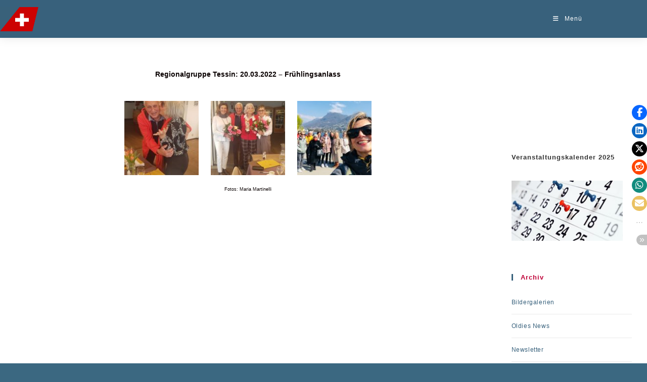

--- FILE ---
content_type: text/html; charset=UTF-8
request_url: https://www.swissairoldies.ch/bildergalerie-20-03-2022-tessin-fruehlingsanlass/
body_size: 18385
content:
<!DOCTYPE html>
<html class="html" lang="de">
<head>
	<meta charset="UTF-8">
	<link rel="profile" href="https://gmpg.org/xfn/11">

	<meta name='robots' content='index, follow, max-image-preview:large, max-snippet:-1, max-video-preview:-1' />
<meta name="viewport" content="width=device-width, initial-scale=1">
	<!-- This site is optimized with the Yoast SEO plugin v26.5 - https://yoast.com/wordpress/plugins/seo/ -->
	<title>Bildergalerie: 20.03.2022 - Tessin - Frühlingsanlass -</title>
	<link rel="canonical" href="https://www.swissairoldies.ch/bildergalerie-20-03-2022-tessin-fruehlingsanlass/" />
	<meta property="og:locale" content="de_DE" />
	<meta property="og:type" content="article" />
	<meta property="og:title" content="Bildergalerie: 20.03.2022 - Tessin - Frühlingsanlass -" />
	<meta property="og:description" content="Regionalgruppe Tessin: 20.03.2022 &#8211; Frühlingsanlass Fotos: Maria Martinelli" />
	<meta property="og:url" content="https://www.swissairoldies.ch/bildergalerie-20-03-2022-tessin-fruehlingsanlass/" />
	<meta property="article:publisher" content="https://www.facebook.com/groups/43495993341/" />
	<meta property="article:modified_time" content="2022-05-07T11:05:48+00:00" />
	<meta property="og:image" content="https://www.swissairoldies.ch/wp-content/uploads/2022/05/IMG-20220320-WA0001-150x150.jpg" />
	<meta name="twitter:card" content="summary_large_image" />
	<meta name="twitter:label1" content="Geschätzte Lesezeit" />
	<meta name="twitter:data1" content="1 Minute" />
	<script type="application/ld+json" class="yoast-schema-graph">{"@context":"https://schema.org","@graph":[{"@type":"WebPage","@id":"https://www.swissairoldies.ch/bildergalerie-20-03-2022-tessin-fruehlingsanlass/","url":"https://www.swissairoldies.ch/bildergalerie-20-03-2022-tessin-fruehlingsanlass/","name":"Bildergalerie: 20.03.2022 - Tessin - Frühlingsanlass -","isPartOf":{"@id":"https://www.swissairoldies.ch/#website"},"primaryImageOfPage":{"@id":"https://www.swissairoldies.ch/bildergalerie-20-03-2022-tessin-fruehlingsanlass/#primaryimage"},"image":{"@id":"https://www.swissairoldies.ch/bildergalerie-20-03-2022-tessin-fruehlingsanlass/#primaryimage"},"thumbnailUrl":"https://www.swissairoldies.ch/wp-content/uploads/2022/05/IMG-20220320-WA0001-150x150.jpg","datePublished":"2022-05-07T11:02:00+00:00","dateModified":"2022-05-07T11:05:48+00:00","breadcrumb":{"@id":"https://www.swissairoldies.ch/bildergalerie-20-03-2022-tessin-fruehlingsanlass/#breadcrumb"},"inLanguage":"de","potentialAction":[{"@type":"ReadAction","target":["https://www.swissairoldies.ch/bildergalerie-20-03-2022-tessin-fruehlingsanlass/"]}]},{"@type":"ImageObject","inLanguage":"de","@id":"https://www.swissairoldies.ch/bildergalerie-20-03-2022-tessin-fruehlingsanlass/#primaryimage","url":"https://www.swissairoldies.ch/wp-content/uploads/2022/05/IMG-20220320-WA0001.jpg","contentUrl":"https://www.swissairoldies.ch/wp-content/uploads/2022/05/IMG-20220320-WA0001.jpg","width":980,"height":2016},{"@type":"BreadcrumbList","@id":"https://www.swissairoldies.ch/bildergalerie-20-03-2022-tessin-fruehlingsanlass/#breadcrumb","itemListElement":[{"@type":"ListItem","position":1,"name":"Startseite","item":"https://www.swissairoldies.ch/"},{"@type":"ListItem","position":2,"name":"Bildergalerie: 20.03.2022 &#8211; Tessin &#8211; Frühlingsanlass"}]},{"@type":"WebSite","@id":"https://www.swissairoldies.ch/#website","url":"https://www.swissairoldies.ch/","name":"swissair oldies","description":"","publisher":{"@id":"https://www.swissairoldies.ch/#organization"},"potentialAction":[{"@type":"SearchAction","target":{"@type":"EntryPoint","urlTemplate":"https://www.swissairoldies.ch/?s={search_term_string}"},"query-input":{"@type":"PropertyValueSpecification","valueRequired":true,"valueName":"search_term_string"}}],"inLanguage":"de"},{"@type":"Organization","@id":"https://www.swissairoldies.ch/#organization","name":"Swissair Oldies","url":"https://www.swissairoldies.ch/","logo":{"@type":"ImageObject","inLanguage":"de","@id":"https://www.swissairoldies.ch/#/schema/logo/image/","url":"https://www.swissairoldies.ch/wp-content/uploads/2021/05/swissairoldies_logo_2.jpg","contentUrl":"https://www.swissairoldies.ch/wp-content/uploads/2021/05/swissairoldies_logo_2.jpg","width":670,"height":126,"caption":"Swissair Oldies"},"image":{"@id":"https://www.swissairoldies.ch/#/schema/logo/image/"},"sameAs":["https://www.facebook.com/groups/43495993341/"]}]}</script>
	<!-- / Yoast SEO plugin. -->


<link rel="alternate" type="application/rss+xml" title=" &raquo; Feed" href="https://www.swissairoldies.ch/feed/" />
<link rel="alternate" type="application/rss+xml" title=" &raquo; Kommentar-Feed" href="https://www.swissairoldies.ch/comments/feed/" />
<link rel="alternate" title="oEmbed (JSON)" type="application/json+oembed" href="https://www.swissairoldies.ch/wp-json/oembed/1.0/embed?url=https%3A%2F%2Fwww.swissairoldies.ch%2Fbildergalerie-20-03-2022-tessin-fruehlingsanlass%2F" />
<link rel="alternate" title="oEmbed (XML)" type="text/xml+oembed" href="https://www.swissairoldies.ch/wp-json/oembed/1.0/embed?url=https%3A%2F%2Fwww.swissairoldies.ch%2Fbildergalerie-20-03-2022-tessin-fruehlingsanlass%2F&#038;format=xml" />
<style id='wp-img-auto-sizes-contain-inline-css'>
img:is([sizes=auto i],[sizes^="auto," i]){contain-intrinsic-size:3000px 1500px}
/*# sourceURL=wp-img-auto-sizes-contain-inline-css */
</style>
<style id='wp-emoji-styles-inline-css'>

	img.wp-smiley, img.emoji {
		display: inline !important;
		border: none !important;
		box-shadow: none !important;
		height: 1em !important;
		width: 1em !important;
		margin: 0 0.07em !important;
		vertical-align: -0.1em !important;
		background: none !important;
		padding: 0 !important;
	}
/*# sourceURL=wp-emoji-styles-inline-css */
</style>
<style id='classic-theme-styles-inline-css'>
/*! This file is auto-generated */
.wp-block-button__link{color:#fff;background-color:#32373c;border-radius:9999px;box-shadow:none;text-decoration:none;padding:calc(.667em + 2px) calc(1.333em + 2px);font-size:1.125em}.wp-block-file__button{background:#32373c;color:#fff;text-decoration:none}
/*# sourceURL=/wp-includes/css/classic-themes.min.css */
</style>
<style id='global-styles-inline-css'>
:root{--wp--preset--aspect-ratio--square: 1;--wp--preset--aspect-ratio--4-3: 4/3;--wp--preset--aspect-ratio--3-4: 3/4;--wp--preset--aspect-ratio--3-2: 3/2;--wp--preset--aspect-ratio--2-3: 2/3;--wp--preset--aspect-ratio--16-9: 16/9;--wp--preset--aspect-ratio--9-16: 9/16;--wp--preset--color--black: #000000;--wp--preset--color--cyan-bluish-gray: #abb8c3;--wp--preset--color--white: #ffffff;--wp--preset--color--pale-pink: #f78da7;--wp--preset--color--vivid-red: #cf2e2e;--wp--preset--color--luminous-vivid-orange: #ff6900;--wp--preset--color--luminous-vivid-amber: #fcb900;--wp--preset--color--light-green-cyan: #7bdcb5;--wp--preset--color--vivid-green-cyan: #00d084;--wp--preset--color--pale-cyan-blue: #8ed1fc;--wp--preset--color--vivid-cyan-blue: #0693e3;--wp--preset--color--vivid-purple: #9b51e0;--wp--preset--gradient--vivid-cyan-blue-to-vivid-purple: linear-gradient(135deg,rgb(6,147,227) 0%,rgb(155,81,224) 100%);--wp--preset--gradient--light-green-cyan-to-vivid-green-cyan: linear-gradient(135deg,rgb(122,220,180) 0%,rgb(0,208,130) 100%);--wp--preset--gradient--luminous-vivid-amber-to-luminous-vivid-orange: linear-gradient(135deg,rgb(252,185,0) 0%,rgb(255,105,0) 100%);--wp--preset--gradient--luminous-vivid-orange-to-vivid-red: linear-gradient(135deg,rgb(255,105,0) 0%,rgb(207,46,46) 100%);--wp--preset--gradient--very-light-gray-to-cyan-bluish-gray: linear-gradient(135deg,rgb(238,238,238) 0%,rgb(169,184,195) 100%);--wp--preset--gradient--cool-to-warm-spectrum: linear-gradient(135deg,rgb(74,234,220) 0%,rgb(151,120,209) 20%,rgb(207,42,186) 40%,rgb(238,44,130) 60%,rgb(251,105,98) 80%,rgb(254,248,76) 100%);--wp--preset--gradient--blush-light-purple: linear-gradient(135deg,rgb(255,206,236) 0%,rgb(152,150,240) 100%);--wp--preset--gradient--blush-bordeaux: linear-gradient(135deg,rgb(254,205,165) 0%,rgb(254,45,45) 50%,rgb(107,0,62) 100%);--wp--preset--gradient--luminous-dusk: linear-gradient(135deg,rgb(255,203,112) 0%,rgb(199,81,192) 50%,rgb(65,88,208) 100%);--wp--preset--gradient--pale-ocean: linear-gradient(135deg,rgb(255,245,203) 0%,rgb(182,227,212) 50%,rgb(51,167,181) 100%);--wp--preset--gradient--electric-grass: linear-gradient(135deg,rgb(202,248,128) 0%,rgb(113,206,126) 100%);--wp--preset--gradient--midnight: linear-gradient(135deg,rgb(2,3,129) 0%,rgb(40,116,252) 100%);--wp--preset--font-size--small: 13px;--wp--preset--font-size--medium: 20px;--wp--preset--font-size--large: 36px;--wp--preset--font-size--x-large: 42px;--wp--preset--spacing--20: 0.44rem;--wp--preset--spacing--30: 0.67rem;--wp--preset--spacing--40: 1rem;--wp--preset--spacing--50: 1.5rem;--wp--preset--spacing--60: 2.25rem;--wp--preset--spacing--70: 3.38rem;--wp--preset--spacing--80: 5.06rem;--wp--preset--shadow--natural: 6px 6px 9px rgba(0, 0, 0, 0.2);--wp--preset--shadow--deep: 12px 12px 50px rgba(0, 0, 0, 0.4);--wp--preset--shadow--sharp: 6px 6px 0px rgba(0, 0, 0, 0.2);--wp--preset--shadow--outlined: 6px 6px 0px -3px rgb(255, 255, 255), 6px 6px rgb(0, 0, 0);--wp--preset--shadow--crisp: 6px 6px 0px rgb(0, 0, 0);}:where(.is-layout-flex){gap: 0.5em;}:where(.is-layout-grid){gap: 0.5em;}body .is-layout-flex{display: flex;}.is-layout-flex{flex-wrap: wrap;align-items: center;}.is-layout-flex > :is(*, div){margin: 0;}body .is-layout-grid{display: grid;}.is-layout-grid > :is(*, div){margin: 0;}:where(.wp-block-columns.is-layout-flex){gap: 2em;}:where(.wp-block-columns.is-layout-grid){gap: 2em;}:where(.wp-block-post-template.is-layout-flex){gap: 1.25em;}:where(.wp-block-post-template.is-layout-grid){gap: 1.25em;}.has-black-color{color: var(--wp--preset--color--black) !important;}.has-cyan-bluish-gray-color{color: var(--wp--preset--color--cyan-bluish-gray) !important;}.has-white-color{color: var(--wp--preset--color--white) !important;}.has-pale-pink-color{color: var(--wp--preset--color--pale-pink) !important;}.has-vivid-red-color{color: var(--wp--preset--color--vivid-red) !important;}.has-luminous-vivid-orange-color{color: var(--wp--preset--color--luminous-vivid-orange) !important;}.has-luminous-vivid-amber-color{color: var(--wp--preset--color--luminous-vivid-amber) !important;}.has-light-green-cyan-color{color: var(--wp--preset--color--light-green-cyan) !important;}.has-vivid-green-cyan-color{color: var(--wp--preset--color--vivid-green-cyan) !important;}.has-pale-cyan-blue-color{color: var(--wp--preset--color--pale-cyan-blue) !important;}.has-vivid-cyan-blue-color{color: var(--wp--preset--color--vivid-cyan-blue) !important;}.has-vivid-purple-color{color: var(--wp--preset--color--vivid-purple) !important;}.has-black-background-color{background-color: var(--wp--preset--color--black) !important;}.has-cyan-bluish-gray-background-color{background-color: var(--wp--preset--color--cyan-bluish-gray) !important;}.has-white-background-color{background-color: var(--wp--preset--color--white) !important;}.has-pale-pink-background-color{background-color: var(--wp--preset--color--pale-pink) !important;}.has-vivid-red-background-color{background-color: var(--wp--preset--color--vivid-red) !important;}.has-luminous-vivid-orange-background-color{background-color: var(--wp--preset--color--luminous-vivid-orange) !important;}.has-luminous-vivid-amber-background-color{background-color: var(--wp--preset--color--luminous-vivid-amber) !important;}.has-light-green-cyan-background-color{background-color: var(--wp--preset--color--light-green-cyan) !important;}.has-vivid-green-cyan-background-color{background-color: var(--wp--preset--color--vivid-green-cyan) !important;}.has-pale-cyan-blue-background-color{background-color: var(--wp--preset--color--pale-cyan-blue) !important;}.has-vivid-cyan-blue-background-color{background-color: var(--wp--preset--color--vivid-cyan-blue) !important;}.has-vivid-purple-background-color{background-color: var(--wp--preset--color--vivid-purple) !important;}.has-black-border-color{border-color: var(--wp--preset--color--black) !important;}.has-cyan-bluish-gray-border-color{border-color: var(--wp--preset--color--cyan-bluish-gray) !important;}.has-white-border-color{border-color: var(--wp--preset--color--white) !important;}.has-pale-pink-border-color{border-color: var(--wp--preset--color--pale-pink) !important;}.has-vivid-red-border-color{border-color: var(--wp--preset--color--vivid-red) !important;}.has-luminous-vivid-orange-border-color{border-color: var(--wp--preset--color--luminous-vivid-orange) !important;}.has-luminous-vivid-amber-border-color{border-color: var(--wp--preset--color--luminous-vivid-amber) !important;}.has-light-green-cyan-border-color{border-color: var(--wp--preset--color--light-green-cyan) !important;}.has-vivid-green-cyan-border-color{border-color: var(--wp--preset--color--vivid-green-cyan) !important;}.has-pale-cyan-blue-border-color{border-color: var(--wp--preset--color--pale-cyan-blue) !important;}.has-vivid-cyan-blue-border-color{border-color: var(--wp--preset--color--vivid-cyan-blue) !important;}.has-vivid-purple-border-color{border-color: var(--wp--preset--color--vivid-purple) !important;}.has-vivid-cyan-blue-to-vivid-purple-gradient-background{background: var(--wp--preset--gradient--vivid-cyan-blue-to-vivid-purple) !important;}.has-light-green-cyan-to-vivid-green-cyan-gradient-background{background: var(--wp--preset--gradient--light-green-cyan-to-vivid-green-cyan) !important;}.has-luminous-vivid-amber-to-luminous-vivid-orange-gradient-background{background: var(--wp--preset--gradient--luminous-vivid-amber-to-luminous-vivid-orange) !important;}.has-luminous-vivid-orange-to-vivid-red-gradient-background{background: var(--wp--preset--gradient--luminous-vivid-orange-to-vivid-red) !important;}.has-very-light-gray-to-cyan-bluish-gray-gradient-background{background: var(--wp--preset--gradient--very-light-gray-to-cyan-bluish-gray) !important;}.has-cool-to-warm-spectrum-gradient-background{background: var(--wp--preset--gradient--cool-to-warm-spectrum) !important;}.has-blush-light-purple-gradient-background{background: var(--wp--preset--gradient--blush-light-purple) !important;}.has-blush-bordeaux-gradient-background{background: var(--wp--preset--gradient--blush-bordeaux) !important;}.has-luminous-dusk-gradient-background{background: var(--wp--preset--gradient--luminous-dusk) !important;}.has-pale-ocean-gradient-background{background: var(--wp--preset--gradient--pale-ocean) !important;}.has-electric-grass-gradient-background{background: var(--wp--preset--gradient--electric-grass) !important;}.has-midnight-gradient-background{background: var(--wp--preset--gradient--midnight) !important;}.has-small-font-size{font-size: var(--wp--preset--font-size--small) !important;}.has-medium-font-size{font-size: var(--wp--preset--font-size--medium) !important;}.has-large-font-size{font-size: var(--wp--preset--font-size--large) !important;}.has-x-large-font-size{font-size: var(--wp--preset--font-size--x-large) !important;}
:where(.wp-block-post-template.is-layout-flex){gap: 1.25em;}:where(.wp-block-post-template.is-layout-grid){gap: 1.25em;}
:where(.wp-block-term-template.is-layout-flex){gap: 1.25em;}:where(.wp-block-term-template.is-layout-grid){gap: 1.25em;}
:where(.wp-block-columns.is-layout-flex){gap: 2em;}:where(.wp-block-columns.is-layout-grid){gap: 2em;}
:root :where(.wp-block-pullquote){font-size: 1.5em;line-height: 1.6;}
/*# sourceURL=global-styles-inline-css */
</style>
<link rel='stylesheet' id='cpsh-shortcodes-css' href='https://www.swissairoldies.ch/wp-content/plugins/column-shortcodes//assets/css/shortcodes.css?ver=1.0.1' media='all' />
<link rel='stylesheet' id='contact-form-7-css' href='https://www.swissairoldies.ch/wp-content/plugins/contact-form-7/includes/css/styles.css?ver=6.1.4' media='all' />
<link rel='stylesheet' id='stssm-css' href='https://www.swissairoldies.ch/wp-content/plugins/share-social-media/assets/css/stssm.min.css?ver=1.7.4' media='all' />
<link rel='stylesheet' id='stssm-sticky-right-css' href='https://www.swissairoldies.ch/wp-content/plugins/share-social-media/assets/css/stssm-sticky-right.css?ver=1.7.4' media='all' />
<link rel='stylesheet' id='font-awesome-css' href='https://www.swissairoldies.ch/wp-content/themes/oceanwp/assets/fonts/fontawesome/css/all.min.css?ver=6.7.2' media='all' />
<link rel='stylesheet' id='simple-line-icons-css' href='https://www.swissairoldies.ch/wp-content/themes/oceanwp/assets/css/third/simple-line-icons.min.css?ver=2.4.0' media='all' />
<link rel='stylesheet' id='oceanwp-style-css' href='https://www.swissairoldies.ch/wp-content/themes/oceanwp/assets/css/style.min.css?ver=4.1.4' media='all' />
<link rel='stylesheet' id='oceanwp-hamburgers-css' href='https://www.swissairoldies.ch/wp-content/themes/oceanwp/assets/css/third/hamburgers/hamburgers.min.css?ver=4.1.4' media='all' />
<link rel='stylesheet' id='oceanwp-spin-css' href='https://www.swissairoldies.ch/wp-content/themes/oceanwp/assets/css/third/hamburgers/types/spin.css?ver=4.1.4' media='all' />
<link rel='stylesheet' id='ow-perfect-scrollbar-css' href='https://www.swissairoldies.ch/wp-content/themes/oceanwp/assets/css/third/perfect-scrollbar.css?ver=1.5.0' media='all' />
<link rel='stylesheet' id='slb_core-css' href='https://www.swissairoldies.ch/wp-content/plugins/simple-lightbox/client/css/app.css?ver=2.9.4' media='all' />
<link rel='stylesheet' id='elementor-icons-css' href='https://www.swissairoldies.ch/wp-content/plugins/elementor/assets/lib/eicons/css/elementor-icons.min.css?ver=5.44.0' media='all' />
<link rel='stylesheet' id='elementor-frontend-css' href='https://www.swissairoldies.ch/wp-content/plugins/elementor/assets/css/frontend.min.css?ver=3.33.4' media='all' />
<link rel='stylesheet' id='elementor-post-348-css' href='https://www.swissairoldies.ch/wp-content/uploads/elementor/css/post-348.css?ver=1768958334' media='all' />
<link rel='stylesheet' id='swiper-css' href='https://www.swissairoldies.ch/wp-content/plugins/elementor/assets/lib/swiper/v8/css/swiper.min.css?ver=8.4.5' media='all' />
<link rel='stylesheet' id='e-swiper-css' href='https://www.swissairoldies.ch/wp-content/plugins/elementor/assets/css/conditionals/e-swiper.min.css?ver=3.33.4' media='all' />
<link rel='stylesheet' id='widget-image-gallery-css' href='https://www.swissairoldies.ch/wp-content/plugins/elementor/assets/css/widget-image-gallery.min.css?ver=3.33.4' media='all' />
<link rel='stylesheet' id='elementor-post-5554-css' href='https://www.swissairoldies.ch/wp-content/uploads/elementor/css/post-5554.css?ver=1769173937' media='all' />
<link rel='stylesheet' id='oe-widgets-style-css' href='https://www.swissairoldies.ch/wp-content/plugins/ocean-extra/assets/css/widgets.css?ver=6.9' media='all' />
<script src="https://www.swissairoldies.ch/wp-includes/js/jquery/jquery.min.js?ver=3.7.1" id="jquery-core-js"></script>
<script src="https://www.swissairoldies.ch/wp-includes/js/jquery/jquery-migrate.min.js?ver=3.4.1" id="jquery-migrate-js"></script>
<link rel="https://api.w.org/" href="https://www.swissairoldies.ch/wp-json/" /><link rel="alternate" title="JSON" type="application/json" href="https://www.swissairoldies.ch/wp-json/wp/v2/pages/5554" /><link rel="EditURI" type="application/rsd+xml" title="RSD" href="https://www.swissairoldies.ch/xmlrpc.php?rsd" />
<meta name="generator" content="WordPress 6.9" />
<link rel='shortlink' href='https://www.swissairoldies.ch/?p=5554' />
<meta name="generator" content="Elementor 3.33.4; features: additional_custom_breakpoints; settings: css_print_method-external, google_font-enabled, font_display-auto">
			<style>
				.e-con.e-parent:nth-of-type(n+4):not(.e-lazyloaded):not(.e-no-lazyload),
				.e-con.e-parent:nth-of-type(n+4):not(.e-lazyloaded):not(.e-no-lazyload) * {
					background-image: none !important;
				}
				@media screen and (max-height: 1024px) {
					.e-con.e-parent:nth-of-type(n+3):not(.e-lazyloaded):not(.e-no-lazyload),
					.e-con.e-parent:nth-of-type(n+3):not(.e-lazyloaded):not(.e-no-lazyload) * {
						background-image: none !important;
					}
				}
				@media screen and (max-height: 640px) {
					.e-con.e-parent:nth-of-type(n+2):not(.e-lazyloaded):not(.e-no-lazyload),
					.e-con.e-parent:nth-of-type(n+2):not(.e-lazyloaded):not(.e-no-lazyload) * {
						background-image: none !important;
					}
				}
			</style>
					<style id="wp-custom-css">
			.slb_template_tag_item_title{display:none}.content-column.one_half{padding-right:10px}a[href^="https://mein.fairgate.ch/swissairoldies/internal/signin"]{background-color:#cc0202;font-weight:bold!important;padding:15px 25px}a[href^="https://mein.fairgate.ch/swissairoldies/internal/signin"]:hover{color:#fff!important}		</style>
		<!-- OceanWP CSS -->
<style type="text/css">
/* Colors */a:hover,a.light:hover,.theme-heading .text::before,.theme-heading .text::after,#top-bar-content >a:hover,#top-bar-social li.oceanwp-email a:hover,#site-navigation-wrap .dropdown-menu >li >a:hover,#site-header.medium-header #medium-searchform button:hover,.oceanwp-mobile-menu-icon a:hover,.blog-entry.post .blog-entry-header .entry-title a:hover,.blog-entry.post .blog-entry-readmore a:hover,.blog-entry.thumbnail-entry .blog-entry-category a,ul.meta li a:hover,.dropcap,.single nav.post-navigation .nav-links .title,body .related-post-title a:hover,body #wp-calendar caption,body .contact-info-widget.default i,body .contact-info-widget.big-icons i,body .custom-links-widget .oceanwp-custom-links li a:hover,body .custom-links-widget .oceanwp-custom-links li a:hover:before,body .posts-thumbnails-widget li a:hover,body .social-widget li.oceanwp-email a:hover,.comment-author .comment-meta .comment-reply-link,#respond #cancel-comment-reply-link:hover,#footer-widgets .footer-box a:hover,#footer-bottom a:hover,#footer-bottom #footer-bottom-menu a:hover,.sidr a:hover,.sidr-class-dropdown-toggle:hover,.sidr-class-menu-item-has-children.active >a,.sidr-class-menu-item-has-children.active >a >.sidr-class-dropdown-toggle,input[type=checkbox]:checked:before{color:#38617c}.single nav.post-navigation .nav-links .title .owp-icon use,.blog-entry.post .blog-entry-readmore a:hover .owp-icon use,body .contact-info-widget.default .owp-icon use,body .contact-info-widget.big-icons .owp-icon use{stroke:#38617c}input[type="button"],input[type="reset"],input[type="submit"],button[type="submit"],.button,#site-navigation-wrap .dropdown-menu >li.btn >a >span,.thumbnail:hover i,.thumbnail:hover .link-post-svg-icon,.post-quote-content,.omw-modal .omw-close-modal,body .contact-info-widget.big-icons li:hover i,body .contact-info-widget.big-icons li:hover .owp-icon,body div.wpforms-container-full .wpforms-form input[type=submit],body div.wpforms-container-full .wpforms-form button[type=submit],body div.wpforms-container-full .wpforms-form .wpforms-page-button,.woocommerce-cart .wp-element-button,.woocommerce-checkout .wp-element-button,.wp-block-button__link{background-color:#38617c}.widget-title{border-color:#38617c}blockquote{border-color:#38617c}.wp-block-quote{border-color:#38617c}#searchform-dropdown{border-color:#38617c}.dropdown-menu .sub-menu{border-color:#38617c}.blog-entry.large-entry .blog-entry-readmore a:hover{border-color:#38617c}.oceanwp-newsletter-form-wrap input[type="email"]:focus{border-color:#38617c}.social-widget li.oceanwp-email a:hover{border-color:#38617c}#respond #cancel-comment-reply-link:hover{border-color:#38617c}body .contact-info-widget.big-icons li:hover i{border-color:#38617c}body .contact-info-widget.big-icons li:hover .owp-icon{border-color:#38617c}#footer-widgets .oceanwp-newsletter-form-wrap input[type="email"]:focus{border-color:#38617c}input[type="button"]:hover,input[type="reset"]:hover,input[type="submit"]:hover,button[type="submit"]:hover,input[type="button"]:focus,input[type="reset"]:focus,input[type="submit"]:focus,button[type="submit"]:focus,.button:hover,.button:focus,#site-navigation-wrap .dropdown-menu >li.btn >a:hover >span,.post-quote-author,.omw-modal .omw-close-modal:hover,body div.wpforms-container-full .wpforms-form input[type=submit]:hover,body div.wpforms-container-full .wpforms-form button[type=submit]:hover,body div.wpforms-container-full .wpforms-form .wpforms-page-button:hover,.woocommerce-cart .wp-element-button:hover,.woocommerce-checkout .wp-element-button:hover,.wp-block-button__link:hover{background-color:#01a2bf}table th,table td,hr,.content-area,body.content-left-sidebar #content-wrap .content-area,.content-left-sidebar .content-area,#top-bar-wrap,#site-header,#site-header.top-header #search-toggle,.dropdown-menu ul li,.centered-minimal-page-header,.blog-entry.post,.blog-entry.grid-entry .blog-entry-inner,.blog-entry.thumbnail-entry .blog-entry-bottom,.single-post .entry-title,.single .entry-share-wrap .entry-share,.single .entry-share,.single .entry-share ul li a,.single nav.post-navigation,.single nav.post-navigation .nav-links .nav-previous,#author-bio,#author-bio .author-bio-avatar,#author-bio .author-bio-social li a,#related-posts,#comments,.comment-body,#respond #cancel-comment-reply-link,#blog-entries .type-page,.page-numbers a,.page-numbers span:not(.elementor-screen-only),.page-links span,body #wp-calendar caption,body #wp-calendar th,body #wp-calendar tbody,body .contact-info-widget.default i,body .contact-info-widget.big-icons i,body .contact-info-widget.big-icons .owp-icon,body .contact-info-widget.default .owp-icon,body .posts-thumbnails-widget li,body .tagcloud a{border-color:#ffffff}body,.separate-layout,.has-parallax-footer:not(.separate-layout) #main{background-color:#efefea}a{color:#38617c}a .owp-icon use{stroke:#38617c}a:hover{color:#41d8ce}a:hover .owp-icon use{stroke:#41d8ce}.boxed-layout{background-color:#3b6881}body .theme-button,body input[type="submit"],body button[type="submit"],body button,body .button,body div.wpforms-container-full .wpforms-form input[type=submit],body div.wpforms-container-full .wpforms-form button[type=submit],body div.wpforms-container-full .wpforms-form .wpforms-page-button,.woocommerce-cart .wp-element-button,.woocommerce-checkout .wp-element-button,.wp-block-button__link{border-color:#ffffff}body .theme-button:hover,body input[type="submit"]:hover,body button[type="submit"]:hover,body button:hover,body .button:hover,body div.wpforms-container-full .wpforms-form input[type=submit]:hover,body div.wpforms-container-full .wpforms-form input[type=submit]:active,body div.wpforms-container-full .wpforms-form button[type=submit]:hover,body div.wpforms-container-full .wpforms-form button[type=submit]:active,body div.wpforms-container-full .wpforms-form .wpforms-page-button:hover,body div.wpforms-container-full .wpforms-form .wpforms-page-button:active,.woocommerce-cart .wp-element-button:hover,.woocommerce-checkout .wp-element-button:hover,.wp-block-button__link:hover{border-color:#ffffff}label,body div.wpforms-container-full .wpforms-form .wpforms-field-label{color:#38617c}.page-header .page-header-title,.page-header.background-image-page-header .page-header-title{color:#ffffff}.site-breadcrumbs,.background-image-page-header .site-breadcrumbs{color:#ffffff}.site-breadcrumbs ul li .breadcrumb-sep,.site-breadcrumbs ol li .breadcrumb-sep{color:#ffffff}.site-breadcrumbs a,.background-image-page-header .site-breadcrumbs a{color:#ffffff}.site-breadcrumbs a .owp-icon use,.background-image-page-header .site-breadcrumbs a .owp-icon use{stroke:#ffffff}.site-breadcrumbs a:hover,.background-image-page-header .site-breadcrumbs a:hover{color:#64e5e1}.site-breadcrumbs a:hover .owp-icon use,.background-image-page-header .site-breadcrumbs a:hover .owp-icon use{stroke:#64e5e1}h1{color:#000000}/* OceanWP Style Settings CSS */@media only screen and (min-width:960px){.content-area,.content-left-sidebar .content-area{width:78%}}@media only screen and (min-width:960px){.widget-area,.content-left-sidebar .widget-area{width:22%}}.separate-layout .content-area,.separate-layout.content-left-sidebar .content-area,.content-both-sidebars.scs-style .content-area,.separate-layout.content-both-sidebars.ssc-style .content-area,body.separate-blog.separate-layout #blog-entries >*,body.separate-blog.separate-layout .oceanwp-pagination,body.separate-blog.separate-layout .blog-entry.grid-entry .blog-entry-inner{padding:20pxpx}.separate-layout.content-full-width .content-area{padding:20pxpx !important}.separate-layout .widget-area .sidebar-box{padding:20pxpx}.boxed-layout #wrap,.boxed-layout .parallax-footer,.boxed-layout .owp-floating-bar{width:1600px}.theme-button,input[type="submit"],button[type="submit"],button,.button,body div.wpforms-container-full .wpforms-form input[type=submit],body div.wpforms-container-full .wpforms-form button[type=submit],body div.wpforms-container-full .wpforms-form .wpforms-page-button{border-style:solid}.theme-button,input[type="submit"],button[type="submit"],button,.button,body div.wpforms-container-full .wpforms-form input[type=submit],body div.wpforms-container-full .wpforms-form button[type=submit],body div.wpforms-container-full .wpforms-form .wpforms-page-button{border-width:1px}form input[type="text"],form input[type="password"],form input[type="email"],form input[type="url"],form input[type="date"],form input[type="month"],form input[type="time"],form input[type="datetime"],form input[type="datetime-local"],form input[type="week"],form input[type="number"],form input[type="search"],form input[type="tel"],form input[type="color"],form select,form textarea{padding:5px 6px 6px 6px}body div.wpforms-container-full .wpforms-form input[type=date],body div.wpforms-container-full .wpforms-form input[type=datetime],body div.wpforms-container-full .wpforms-form input[type=datetime-local],body div.wpforms-container-full .wpforms-form input[type=email],body div.wpforms-container-full .wpforms-form input[type=month],body div.wpforms-container-full .wpforms-form input[type=number],body div.wpforms-container-full .wpforms-form input[type=password],body div.wpforms-container-full .wpforms-form input[type=range],body div.wpforms-container-full .wpforms-form input[type=search],body div.wpforms-container-full .wpforms-form input[type=tel],body div.wpforms-container-full .wpforms-form input[type=text],body div.wpforms-container-full .wpforms-form input[type=time],body div.wpforms-container-full .wpforms-form input[type=url],body div.wpforms-container-full .wpforms-form input[type=week],body div.wpforms-container-full .wpforms-form select,body div.wpforms-container-full .wpforms-form textarea{padding:5px 6px 6px 6px;height:auto}form input[type="text"],form input[type="password"],form input[type="email"],form input[type="url"],form input[type="date"],form input[type="month"],form input[type="time"],form input[type="datetime"],form input[type="datetime-local"],form input[type="week"],form input[type="number"],form input[type="search"],form input[type="tel"],form input[type="color"],form select,form textarea,.woocommerce .woocommerce-checkout .select2-container--default .select2-selection--single{border-style:solid}body div.wpforms-container-full .wpforms-form input[type=date],body div.wpforms-container-full .wpforms-form input[type=datetime],body div.wpforms-container-full .wpforms-form input[type=datetime-local],body div.wpforms-container-full .wpforms-form input[type=email],body div.wpforms-container-full .wpforms-form input[type=month],body div.wpforms-container-full .wpforms-form input[type=number],body div.wpforms-container-full .wpforms-form input[type=password],body div.wpforms-container-full .wpforms-form input[type=range],body div.wpforms-container-full .wpforms-form input[type=search],body div.wpforms-container-full .wpforms-form input[type=tel],body div.wpforms-container-full .wpforms-form input[type=text],body div.wpforms-container-full .wpforms-form input[type=time],body div.wpforms-container-full .wpforms-form input[type=url],body div.wpforms-container-full .wpforms-form input[type=week],body div.wpforms-container-full .wpforms-form select,body div.wpforms-container-full .wpforms-form textarea{border-style:solid}form input[type="text"],form input[type="password"],form input[type="email"],form input[type="url"],form input[type="date"],form input[type="month"],form input[type="time"],form input[type="datetime"],form input[type="datetime-local"],form input[type="week"],form input[type="number"],form input[type="search"],form input[type="tel"],form input[type="color"],form select,form textarea{border-radius:3px}body div.wpforms-container-full .wpforms-form input[type=date],body div.wpforms-container-full .wpforms-form input[type=datetime],body div.wpforms-container-full .wpforms-form input[type=datetime-local],body div.wpforms-container-full .wpforms-form input[type=email],body div.wpforms-container-full .wpforms-form input[type=month],body div.wpforms-container-full .wpforms-form input[type=number],body div.wpforms-container-full .wpforms-form input[type=password],body div.wpforms-container-full .wpforms-form input[type=range],body div.wpforms-container-full .wpforms-form input[type=search],body div.wpforms-container-full .wpforms-form input[type=tel],body div.wpforms-container-full .wpforms-form input[type=text],body div.wpforms-container-full .wpforms-form input[type=time],body div.wpforms-container-full .wpforms-form input[type=url],body div.wpforms-container-full .wpforms-form input[type=week],body div.wpforms-container-full .wpforms-form select,body div.wpforms-container-full .wpforms-form textarea{border-radius:3px}#scroll-top{background-color:#38617c}#scroll-top:hover{background-color:#41d8ce}.page-header,.has-transparent-header .page-header{padding:15px 0 15px 0}/* Header */#site-logo #site-logo-inner,.oceanwp-social-menu .social-menu-inner,#site-header.full_screen-header .menu-bar-inner,.after-header-content .after-header-content-inner{height:75px}#site-navigation-wrap .dropdown-menu >li >a,#site-navigation-wrap .dropdown-menu >li >span.opl-logout-link,.oceanwp-mobile-menu-icon a,.mobile-menu-close,.after-header-content-inner >a{line-height:75px}#site-header.vertical-header{width:230px}body.vertical-header-style.left-header #outer-wrap{margin-left:230px}body.vertical-header-style.vh-closed.left-header #site-header.vertical-header{left:-230px}body.vertical-header-style.vh-closed.left-header #outer-wrap{margin-left:34px}body.vertical-header-style.vh-closed.right-header #site-header.vertical-header{right:-230px}body.vertical-header-style.vh-closed.right-header #outer-wrap{margin-right:34px}@media only screen and (max-width:1280px){body.vertical-header-style.left-header #site-header.vertical-header{left:-196px}body.vertical-header-style.left-header #outer-wrap{margin-left:34px}body.vertical-header-style.right-header #site-header.vertical-header{right:-196px}body.vertical-header-style.right-header #outer-wrap{margin-right:34px}}#site-header.vertical-header #site-navigation-wrap .dropdown-menu >li >a{padding-top:18px;padding-bottom:18px}#site-header.vertical-header #vertical-searchform form .search-bg{background-color:#4e6a7c}#site-header.vertical-header #vertical-searchform form input,#site-header.vertical-header #vertical-searchform form label{color:#ffffff}#site-header.vertical-header #vertical-searchform form input{border-color:#4e6a7c}#site-header.vertical-header #vertical-searchform form button{color:#ffffff}#site-header.vertical-header #vertical-searchform form button:hover{color:#64e5e1}#site-header,.has-transparent-header .is-sticky #site-header,.has-vh-transparent .is-sticky #site-header.vertical-header,#searchform-header-replace{background-color:#38617c}#site-header.has-header-media .overlay-header-media{background-color:rgba(0,0,0,0)}#site-header{border-color:#ffffff}#site-logo #site-logo-inner a img,#site-header.center-header #site-navigation-wrap .middle-site-logo a img{max-width:390px}#site-header #site-logo #site-logo-inner a img,#site-header.center-header #site-navigation-wrap .middle-site-logo a img{max-height:48px}@media (max-width:480px){#site-header #site-logo #site-logo-inner a img,#site-header.center-header #site-navigation-wrap .middle-site-logo a img{max-height:40px}}#site-logo a.site-logo-text{color:#ffffff}#site-navigation-wrap .dropdown-menu >li >a{padding:0 17px}#site-navigation-wrap .dropdown-menu >li >a,.oceanwp-mobile-menu-icon a,#searchform-header-replace-close{color:#ffffff}#site-navigation-wrap .dropdown-menu >li >a .owp-icon use,.oceanwp-mobile-menu-icon a .owp-icon use,#searchform-header-replace-close .owp-icon use{stroke:#ffffff}#site-navigation-wrap .dropdown-menu >li >a:hover,.oceanwp-mobile-menu-icon a:hover,#searchform-header-replace-close:hover{color:#64e5e1}#site-navigation-wrap .dropdown-menu >li >a:hover .owp-icon use,.oceanwp-mobile-menu-icon a:hover .owp-icon use,#searchform-header-replace-close:hover .owp-icon use{stroke:#64e5e1}.dropdown-menu .sub-menu{min-width:200px}.dropdown-menu .sub-menu,#searchform-dropdown,.current-shop-items-dropdown{background-color:#38617c}.dropdown-menu ul li.menu-item,.navigation >ul >li >ul.megamenu.sub-menu >li,.navigation .megamenu li ul.sub-menu{border-color:#000000}.dropdown-menu ul li a.menu-link{color:#ffffff}.dropdown-menu ul li a.menu-link .owp-icon use{stroke:#ffffff}.dropdown-menu ul li a.menu-link:hover{color:#64e5e1}.dropdown-menu ul li a.menu-link:hover .owp-icon use{stroke:#64e5e1}.dropdown-menu ul li a.menu-link:hover{background-color:#38617c}.navigation li.mega-cat .mega-cat-title{background-color:#ffffff}.navigation li.mega-cat .mega-cat-title{color:#000000}#searchform-dropdown input{background-color:#ffffff}#searchform-dropdown input{color:#ffffff}#searchform-dropdown input{border-color:#000000}#searchform-dropdown input:focus{border-color:#ffffff}@media (max-width:1280px){#top-bar-nav,#site-navigation-wrap,.oceanwp-social-menu,.after-header-content{display:none}.center-logo #site-logo{float:none;position:absolute;left:50%;padding:0;-webkit-transform:translateX(-50%);transform:translateX(-50%)}#site-header.center-header #site-logo,.oceanwp-mobile-menu-icon,#oceanwp-cart-sidebar-wrap{display:block}body.vertical-header-style #outer-wrap{margin:0 !important}#site-header.vertical-header{position:relative;width:100%;left:0 !important;right:0 !important}#site-header.vertical-header .has-template >#site-logo{display:block}#site-header.vertical-header #site-header-inner{display:-webkit-box;display:-webkit-flex;display:-ms-flexbox;display:flex;-webkit-align-items:center;align-items:center;padding:0;max-width:90%}#site-header.vertical-header #site-header-inner >*:not(.oceanwp-mobile-menu-icon){display:none}#site-header.vertical-header #site-header-inner >*{padding:0 !important}#site-header.vertical-header #site-header-inner #site-logo{display:block;margin:0;width:50%;text-align:left}body.rtl #site-header.vertical-header #site-header-inner #site-logo{text-align:right}#site-header.vertical-header #site-header-inner .oceanwp-mobile-menu-icon{width:50%;text-align:right}body.rtl #site-header.vertical-header #site-header-inner .oceanwp-mobile-menu-icon{text-align:left}#site-header.vertical-header .vertical-toggle,body.vertical-header-style.vh-closed #site-header.vertical-header .vertical-toggle{display:none}#site-logo.has-responsive-logo .custom-logo-link{display:none}#site-logo.has-responsive-logo .responsive-logo-link{display:block}.is-sticky #site-logo.has-sticky-logo .responsive-logo-link{display:none}.is-sticky #site-logo.has-responsive-logo .sticky-logo-link{display:block}#top-bar.has-no-content #top-bar-social.top-bar-left,#top-bar.has-no-content #top-bar-social.top-bar-right{position:inherit;left:auto;right:auto;float:none;height:auto;line-height:1.5em;margin-top:0;text-align:center}#top-bar.has-no-content #top-bar-social li{float:none;display:inline-block}.owp-cart-overlay,#side-panel-wrap a.side-panel-btn{display:none !important}}#mobile-dropdown{max-height:584px}/* Topbar */#top-bar-social li a{color:#1e73be}#top-bar-social li a .owp-icon use{stroke:#1e73be}#top-bar-social li a:hover{color:#dd9933!important}#top-bar-social li a:hover .owp-icon use{stroke:#dd9933!important}#top-bar-wrap,.oceanwp-top-bar-sticky{background-color:#3b6881}#top-bar-wrap{border-color:#ffffff}#top-bar-wrap,#top-bar-content strong{color:#000000}#top-bar-content a,#top-bar-social-alt a{color:#2262d8}/* Blog CSS */.ocean-single-post-header ul.meta-item li a:hover{color:#333333}/* Sidebar */.widget-area{padding:160px 0 0 30px!important}.widget-area .sidebar-box{background-color:#ffffff}.widget-area .sidebar-box{padding:20px 0 0 0}.widget-area .sidebar-box,.separate-layout .sidebar-box{margin-bottom:6px}.sidebar-box .widget-title{color:#bf0138}.sidebar-box,.footer-box{color:#ffffff}/* Footer Widgets */#footer-widgets{padding:10px 0 0 30px}#footer-widgets{background-color:#38617c}#footer-widgets .footer-box a:hover,#footer-widgets a:hover{color:#bf0138}/* Footer Copyright */#footer-bottom{padding:0 0 15px 0}#footer-bottom{background-color:#38617c}#footer-bottom,#footer-bottom p{color:#cecece}/* Typography */body{font-size:14px;line-height:1.8}h1,h2,h3,h4,h5,h6,.theme-heading,.widget-title,.oceanwp-widget-recent-posts-title,.comment-reply-title,.entry-title,.sidebar-box .widget-title{line-height:1.4}h1{font-family:Arial,Helvetica,sans-serif;font-size:23px;line-height:1.4}h2{font-size:20px;line-height:1.4}h3{font-size:18px;line-height:1.4}h4{font-size:17px;line-height:1.4}h5{font-size:14px;line-height:1.4}h6{font-size:15px;line-height:1.4}.page-header .page-header-title,.page-header.background-image-page-header .page-header-title{font-family:Arial,Helvetica,sans-serif;font-size:15px;line-height:1.4;letter-spacing:.5px;font-weight:700}.page-header .page-subheading{font-size:15px;line-height:1.8}.site-breadcrumbs,.site-breadcrumbs a{font-size:13px;line-height:1.4}#top-bar-content,#top-bar-social-alt{font-size:12px;line-height:1.8}#site-logo a.site-logo-text{font-size:24px;line-height:1.7}#site-navigation-wrap .dropdown-menu >li >a,#site-header.full_screen-header .fs-dropdown-menu >li >a,#site-header.top-header #site-navigation-wrap .dropdown-menu >li >a,#site-header.center-header #site-navigation-wrap .dropdown-menu >li >a,#site-header.medium-header #site-navigation-wrap .dropdown-menu >li >a,.oceanwp-mobile-menu-icon a{font-size:12px;letter-spacing:1.1px;font-weight:300}.dropdown-menu ul li a.menu-link,#site-header.full_screen-header .fs-dropdown-menu ul.sub-menu li a{font-size:12px;line-height:1.2;letter-spacing:1.1px;font-weight:300;text-transform:none}.sidr-class-dropdown-menu li a,a.sidr-class-toggle-sidr-close,#mobile-dropdown ul li a,body #mobile-fullscreen ul li a{font-size:15px;line-height:1.8;font-weight:300}.blog-entry.post .blog-entry-header .entry-title a{font-size:24px;line-height:1.4}.ocean-single-post-header .single-post-title{font-size:34px;line-height:1.4;letter-spacing:.6px}.ocean-single-post-header ul.meta-item li,.ocean-single-post-header ul.meta-item li a{font-size:13px;line-height:1.4;letter-spacing:.6px}.ocean-single-post-header .post-author-name,.ocean-single-post-header .post-author-name a{font-size:14px;line-height:1.4;letter-spacing:.6px}.ocean-single-post-header .post-author-description{font-size:12px;line-height:1.4;letter-spacing:.6px}.single-post .entry-title{line-height:1.4;letter-spacing:.6px}.single-post ul.meta li,.single-post ul.meta li a{font-size:14px;line-height:1.4;letter-spacing:.6px}.sidebar-box .widget-title,.sidebar-box.widget_block .wp-block-heading{font-size:13px;line-height:1;letter-spacing:1px;font-weight:700}.sidebar-box,.footer-box{font-family:Arial,Helvetica,sans-serif;font-size:12px;line-height:2.5;font-weight:500}@media screen and (max-width:768px){.sidebar-box,.footer-box{font-size:12px}}#footer-widgets .footer-box .widget-title{font-size:10px;line-height:1;letter-spacing:1px;font-weight:400;text-transform:uppercase}#footer-bottom #copyright{font-size:12px;line-height:1}#footer-bottom #footer-bottom-menu{font-size:10px;line-height:1}.woocommerce-store-notice.demo_store{line-height:2;letter-spacing:1.5px}.demo_store .woocommerce-store-notice__dismiss-link{line-height:2;letter-spacing:1.5px}.woocommerce ul.products li.product li.title h2,.woocommerce ul.products li.product li.title a{font-size:14px;line-height:1.5}.woocommerce ul.products li.product li.category,.woocommerce ul.products li.product li.category a{font-size:12px;line-height:1}.woocommerce ul.products li.product .price{font-size:18px;line-height:1}.woocommerce ul.products li.product .button,.woocommerce ul.products li.product .product-inner .added_to_cart{font-size:12px;line-height:1.5;letter-spacing:1px}.woocommerce ul.products li.owp-woo-cond-notice span,.woocommerce ul.products li.owp-woo-cond-notice a{font-size:16px;line-height:1;letter-spacing:1px;font-weight:600;text-transform:capitalize}.woocommerce div.product .product_title{font-size:24px;line-height:1.4;letter-spacing:.6px}.woocommerce div.product p.price{font-size:36px;line-height:1}.woocommerce .owp-btn-normal .summary form button.button,.woocommerce .owp-btn-big .summary form button.button,.woocommerce .owp-btn-very-big .summary form button.button{font-size:12px;line-height:1.5;letter-spacing:1px;text-transform:uppercase}.woocommerce div.owp-woo-single-cond-notice span,.woocommerce div.owp-woo-single-cond-notice a{font-size:18px;line-height:2;letter-spacing:1.5px;font-weight:600;text-transform:capitalize}.ocean-preloader--active .preloader-after-content{font-size:20px;line-height:1.8;letter-spacing:.6px}
</style></head>

<body class="wp-singular page-template-default page page-id-5554 wp-custom-logo wp-embed-responsive wp-theme-oceanwp oceanwp-theme dropdown-mobile boxed-layout vertical-header-style left-header default-collapse has-sidebar content-right-sidebar page-header-disabled has-fixed-footer elementor-default elementor-kit-348 elementor-page elementor-page-5554" itemscope="itemscope" itemtype="https://schema.org/WebPage">

	
	
	<div id="outer-wrap" class="site clr">

		<a class="skip-link screen-reader-text" href="#main">Zum Inhalt springen</a>

		
		<div id="wrap" class="clr">

			
			
<header id="site-header" class="vertical-header has-shadow vh-center-logo clr" data-height="0" itemscope="itemscope" itemtype="https://schema.org/WPHeader" role="banner">

	
		

<div id="site-header-inner" class="clr">

	

<div id="site-logo" class="clr" itemscope itemtype="https://schema.org/Brand" >

	
	<div id="site-logo-inner" class="clr">

		<a href="https://www.swissairoldies.ch/" class="custom-logo-link" rel="home"><img width="582" height="368" src="https://www.swissairoldies.ch/wp-content/uploads/2022/12/logo_swissairoldies_wordpress-3.jpg" class="custom-logo" alt="" decoding="async" srcset="https://www.swissairoldies.ch/wp-content/uploads/2022/12/logo_swissairoldies_wordpress-3.jpg 582w, https://www.swissairoldies.ch/wp-content/uploads/2022/12/logo_swissairoldies_wordpress-3-300x190.jpg 300w" sizes="(max-width: 582px) 100vw, 582px" /></a>
	</div><!-- #site-logo-inner -->

	
	
</div><!-- #site-logo -->


	
					<div id="site-navigation-wrap" class="clr">
			
			
			
			<nav id="site-navigation" class="navigation main-navigation clr" itemscope="itemscope" itemtype="https://schema.org/SiteNavigationElement" role="navigation" >

				<ul id="menu-hauptmenu" class="main-menu dropdown-menu"><li id="menu-item-208" class="menu-item menu-item-type-custom menu-item-object-custom menu-item-home menu-item-208"><a href="https://www.swissairoldies.ch" class="menu-link"><span class="text-wrap">Startseite</span></a></li><li id="menu-item-5426" class="menu-item menu-item-type-post_type menu-item-object-page menu-item-has-children dropdown menu-item-5426"><a href="https://www.swissairoldies.ch/ueber-uns/" class="menu-link"><span class="text-wrap">Über uns<i class="nav-arrow fa fa-angle-down" aria-hidden="true" role="img"></i></span></a>
<ul class="sub-menu">
	<li id="menu-item-4101" class="menu-item menu-item-type-post_type menu-item-object-page menu-item-4101"><a href="https://www.swissairoldies.ch/ueber-uns/" class="menu-link"><span class="text-wrap">Wir stellen uns vor</span></a></li>	<li id="menu-item-412" class="menu-item menu-item-type-post_type menu-item-object-page menu-item-412"><a href="https://www.swissairoldies.ch/vorstand/" class="menu-link"><span class="text-wrap">Vorstand</span></a></li>	<li id="menu-item-8068" class="menu-item menu-item-type-post_type menu-item-object-page menu-item-8068"><a href="https://www.swissairoldies.ch/revisorin-revisor/" class="menu-link"><span class="text-wrap">Revisorin / Revisor</span></a></li>	<li id="menu-item-865" class="menu-item menu-item-type-post_type menu-item-object-page menu-item-865"><a href="https://www.swissairoldies.ch/statuten/" class="menu-link"><span class="text-wrap">Statuten</span></a></li>	<li id="menu-item-2569" class="menu-item menu-item-type-post_type menu-item-object-page menu-item-2569"><a href="https://www.swissairoldies.ch/redaktion-oldies-news-2/" class="menu-link"><span class="text-wrap">Redaktion „Oldies News“</span></a></li></ul>
</li><li id="menu-item-413" class="menu-item menu-item-type-post_type menu-item-object-page menu-item-413"><a href="https://www.swissairoldies.ch/regionalgruppen/" class="menu-link"><span class="text-wrap">Regionalgruppen</span></a></li><li id="menu-item-960" class="menu-item menu-item-type-post_type menu-item-object-page menu-item-960"><a href="https://www.swissairoldies.ch/stamms-treffs/" class="menu-link"><span class="text-wrap">Stamms / Treffs</span></a></li><li id="menu-item-4059" class="menu-item menu-item-type-post_type menu-item-object-page menu-item-4059"><a href="https://www.swissairoldies.ch/anmeldeformular/" class="menu-link"><span class="text-wrap">Mitglied werden</span></a></li><li id="menu-item-210" class="menu-item menu-item-type-post_type menu-item-object-page menu-item-210"><a href="https://www.swissairoldies.ch/kontakt/" class="menu-link"><span class="text-wrap">Kontaktformular</span></a></li><li id="menu-item-6111" class="menu-item menu-item-type-custom menu-item-object-custom menu-item-6111"><a target="_blank" href="https://mein.fairgate.ch/swissairoldies/internal/signin" class="menu-link"><span class="text-wrap">Nur für Mitglieder</span></a></li></ul>
			</nav><!-- #site-navigation -->

			
			
					</div><!-- #site-navigation-wrap -->
			
		
	
		
<div id="vertical-searchform" class="header-searchform-wrap clr">
	<form id="verh-search" method="get" action="https://www.swissairoldies.ch/" class="header-searchform" aria-label="Website-Suchformular">
		<label for="verh-input">Suchen …</label>	
		<input aria-labelledby="verh-search verh-input" id="verh-input" type="search" name="s" autocomplete="off" value="" />
		<button class="search-submit"><i class=" icon-magnifier" aria-hidden="true" role="img"></i><span class="screen-reader-text">Suche abschicken</span></button>
		<div class="search-bg"></div>
					</form>
</div><!-- #vertical-searchform -->

		
		
		
	
	
	<div class="oceanwp-mobile-menu-icon clr mobile-right">

		
		
		
		<a href="https://www.swissairoldies.ch/#mobile-menu-toggle" class="mobile-menu"  aria-label="Mobiles Menü">
							<i class="fa fa-bars" aria-hidden="true"></i>
								<span class="oceanwp-text">Menü</span>
				<span class="oceanwp-close-text">Schließen</span>
						</a>

		
		
		
	</div><!-- #oceanwp-mobile-menu-navbar -->

	

	
<a href="https://www.swissairoldies.ch/#vertical-header-toggle" class="vertical-toggle"><span class="screen-reader-text">Schalte den Button um, um das Menü aus- oder einzuklappen</span>
	<div class="hamburger hamburger--spin" >
		<div class="hamburger-box">
			<div class="hamburger-inner"></div>
		</div>
	</div>
</a>

</div>


<div id="mobile-dropdown" class="clr" >

	<nav class="clr" itemscope="itemscope" itemtype="https://schema.org/SiteNavigationElement">

		
	<div id="mobile-nav" class="navigation clr">

		<ul id="menu-hauptmenu-1" class="menu"><li class="menu-item menu-item-type-custom menu-item-object-custom menu-item-home menu-item-208"><a href="https://www.swissairoldies.ch">Startseite</a></li>
<li class="menu-item menu-item-type-post_type menu-item-object-page menu-item-has-children menu-item-5426"><a href="https://www.swissairoldies.ch/ueber-uns/">Über uns</a>
<ul class="sub-menu">
	<li class="menu-item menu-item-type-post_type menu-item-object-page menu-item-4101"><a href="https://www.swissairoldies.ch/ueber-uns/">Wir stellen uns vor</a></li>
	<li class="menu-item menu-item-type-post_type menu-item-object-page menu-item-412"><a href="https://www.swissairoldies.ch/vorstand/">Vorstand</a></li>
	<li class="menu-item menu-item-type-post_type menu-item-object-page menu-item-8068"><a href="https://www.swissairoldies.ch/revisorin-revisor/">Revisorin / Revisor</a></li>
	<li class="menu-item menu-item-type-post_type menu-item-object-page menu-item-865"><a href="https://www.swissairoldies.ch/statuten/">Statuten</a></li>
	<li class="menu-item menu-item-type-post_type menu-item-object-page menu-item-2569"><a href="https://www.swissairoldies.ch/redaktion-oldies-news-2/">Redaktion „Oldies News“</a></li>
</ul>
</li>
<li class="menu-item menu-item-type-post_type menu-item-object-page menu-item-413"><a href="https://www.swissairoldies.ch/regionalgruppen/">Regionalgruppen</a></li>
<li class="menu-item menu-item-type-post_type menu-item-object-page menu-item-960"><a href="https://www.swissairoldies.ch/stamms-treffs/">Stamms / Treffs</a></li>
<li class="menu-item menu-item-type-post_type menu-item-object-page menu-item-4059"><a href="https://www.swissairoldies.ch/anmeldeformular/">Mitglied werden</a></li>
<li class="menu-item menu-item-type-post_type menu-item-object-page menu-item-210"><a href="https://www.swissairoldies.ch/kontakt/">Kontaktformular</a></li>
<li class="menu-item menu-item-type-custom menu-item-object-custom menu-item-6111"><a target="_blank" href="https://mein.fairgate.ch/swissairoldies/internal/signin">Nur für Mitglieder</a></li>
</ul>
	</div>


<div id="mobile-menu-search" class="clr">
	<form aria-label="Diese Website durchsuchen" method="get" action="https://www.swissairoldies.ch/" class="mobile-searchform">
		<input aria-label="Suchabfrage eingeben" value="" class="field" id="ocean-mobile-search-1" type="search" name="s" autocomplete="off" placeholder="Suchen" />
		<button aria-label="Suche abschicken" type="submit" class="searchform-submit">
			<i class=" icon-magnifier" aria-hidden="true" role="img"></i>		</button>
					</form>
</div><!-- .mobile-menu-search -->

	</nav>

</div>


		
		
</header><!-- #site-header -->


			
			<main id="main" class="site-main clr"  role="main">

				
	
	<div id="content-wrap" class="container clr">

		
		<div id="primary" class="content-area clr">

			
			<div id="content" class="site-content clr">

				
				
<article class="single-page-article clr">

	
<div class="entry clr" itemprop="text">

	
			<div data-elementor-type="wp-page" data-elementor-id="5554" class="elementor elementor-5554">
						<section class="elementor-section elementor-top-section elementor-element elementor-element-137b173b elementor-section-boxed elementor-section-height-default elementor-section-height-default" data-id="137b173b" data-element_type="section">
						<div class="elementor-container elementor-column-gap-default">
					<div class="elementor-column elementor-col-100 elementor-top-column elementor-element elementor-element-5132992f" data-id="5132992f" data-element_type="column">
			<div class="elementor-widget-wrap elementor-element-populated">
						<div class="elementor-element elementor-element-1dfaf0a7 elementor-widget elementor-widget-text-editor" data-id="1dfaf0a7" data-element_type="widget" data-widget_type="text-editor.default">
				<div class="elementor-widget-container">
									<p style="text-align: center;"><strong>Regionalgruppe Tessin: 20.03.2022 &#8211; Frühlingsanlass</strong></p>								</div>
				</div>
					</div>
		</div>
					</div>
		</section>
				<section class="elementor-section elementor-top-section elementor-element elementor-element-1f34db0f elementor-section-boxed elementor-section-height-default elementor-section-height-default" data-id="1f34db0f" data-element_type="section">
						<div class="elementor-container elementor-column-gap-default">
					<div class="elementor-column elementor-col-100 elementor-top-column elementor-element elementor-element-5167fedf" data-id="5167fedf" data-element_type="column">
			<div class="elementor-widget-wrap elementor-element-populated">
						<div class="elementor-element elementor-element-6662a924 gallery-spacing-custom elementor-widget elementor-widget-image-gallery" data-id="6662a924" data-element_type="widget" data-widget_type="image-gallery.default">
				<div class="elementor-widget-container">
							<div class="elementor-image-gallery">
			<div id='gallery-1' class='gallery galleryid-5554 gallery-columns-3 gallery-size-thumbnail'><figure class='gallery-item'>
			<div class='gallery-icon portrait'>
				<a data-elementor-open-lightbox="yes" data-elementor-lightbox-slideshow="6662a924" data-e-action-hash="#elementor-action%3Aaction%3Dlightbox%26settings%3DeyJpZCI6NTUwNCwidXJsIjoiaHR0cHM6XC9cL3d3dy5zd2lzc2Fpcm9sZGllcy5jaFwvd3AtY29udGVudFwvdXBsb2Fkc1wvMjAyMlwvMDVcL0lNRy0yMDIyMDMyMC1XQTAwMDEuanBnIiwic2xpZGVzaG93IjoiNjY2MmE5MjQifQ%3D%3D" href='https://www.swissairoldies.ch/wp-content/uploads/2022/05/IMG-20220320-WA0001.jpg'><img decoding="async" width="150" height="150" src="https://www.swissairoldies.ch/wp-content/uploads/2022/05/IMG-20220320-WA0001-150x150.jpg" class="attachment-thumbnail size-thumbnail" alt="" srcset="https://www.swissairoldies.ch/wp-content/uploads/2022/05/IMG-20220320-WA0001-150x150.jpg 150w, https://www.swissairoldies.ch/wp-content/uploads/2022/05/IMG-20220320-WA0001-600x600.jpg 600w" sizes="(max-width: 150px) 100vw, 150px" /></a>
			</div></figure><figure class='gallery-item'>
			<div class='gallery-icon portrait'>
				<a data-elementor-open-lightbox="yes" data-elementor-lightbox-slideshow="6662a924" data-e-action-hash="#elementor-action%3Aaction%3Dlightbox%26settings%3DeyJpZCI6NTUwMywidXJsIjoiaHR0cHM6XC9cL3d3dy5zd2lzc2Fpcm9sZGllcy5jaFwvd3AtY29udGVudFwvdXBsb2Fkc1wvMjAyMlwvMDVcL0lNRy0yMDIyMDMyMC1XQTAwMDAuanBnIiwic2xpZGVzaG93IjoiNjY2MmE5MjQifQ%3D%3D" href='https://www.swissairoldies.ch/wp-content/uploads/2022/05/IMG-20220320-WA0000.jpg'><img decoding="async" width="150" height="150" src="https://www.swissairoldies.ch/wp-content/uploads/2022/05/IMG-20220320-WA0000-150x150.jpg" class="attachment-thumbnail size-thumbnail" alt="" srcset="https://www.swissairoldies.ch/wp-content/uploads/2022/05/IMG-20220320-WA0000-150x150.jpg 150w, https://www.swissairoldies.ch/wp-content/uploads/2022/05/IMG-20220320-WA0000-600x600.jpg 600w" sizes="(max-width: 150px) 100vw, 150px" /></a>
			</div></figure><figure class='gallery-item'>
			<div class='gallery-icon landscape'>
				<a data-elementor-open-lightbox="yes" data-elementor-lightbox-slideshow="6662a924" data-e-action-hash="#elementor-action%3Aaction%3Dlightbox%26settings%3DeyJpZCI6NTUwNSwidXJsIjoiaHR0cHM6XC9cL3d3dy5zd2lzc2Fpcm9sZGllcy5jaFwvd3AtY29udGVudFwvdXBsb2Fkc1wvMjAyMlwvMDVcL0lNRy0yMDIyMDMyMC1XQTAwMDIuanBnIiwic2xpZGVzaG93IjoiNjY2MmE5MjQifQ%3D%3D" href='https://www.swissairoldies.ch/wp-content/uploads/2022/05/IMG-20220320-WA0002.jpg'><img decoding="async" width="150" height="150" src="https://www.swissairoldies.ch/wp-content/uploads/2022/05/IMG-20220320-WA0002-150x150.jpg" class="attachment-thumbnail size-thumbnail" alt="" srcset="https://www.swissairoldies.ch/wp-content/uploads/2022/05/IMG-20220320-WA0002-150x150.jpg 150w, https://www.swissairoldies.ch/wp-content/uploads/2022/05/IMG-20220320-WA0002-600x600.jpg 600w" sizes="(max-width: 150px) 100vw, 150px" /></a>
			</div></figure>
		</div>
		</div>
						</div>
				</div>
					</div>
		</div>
					</div>
		</section>
				<section class="elementor-section elementor-top-section elementor-element elementor-element-64ac71ca elementor-section-boxed elementor-section-height-default elementor-section-height-default" data-id="64ac71ca" data-element_type="section">
						<div class="elementor-container elementor-column-gap-default">
					<div class="elementor-column elementor-col-100 elementor-top-column elementor-element elementor-element-43e95a12" data-id="43e95a12" data-element_type="column">
			<div class="elementor-widget-wrap elementor-element-populated">
						<div class="elementor-element elementor-element-2fc397c3 elementor-widget elementor-widget-text-editor" data-id="2fc397c3" data-element_type="widget" data-widget_type="text-editor.default">
				<div class="elementor-widget-container">
									<p>Fotos: Maria Martinelli</p>								</div>
				</div>
					</div>
		</div>
					</div>
		</section>
				</div>
		
	
</div>

</article>

				
			</div><!-- #content -->

			
		</div><!-- #primary -->

		

<aside id="right-sidebar" class="sidebar-container widget-area sidebar-primary" itemscope="itemscope" itemtype="https://schema.org/WPSideBar" role="complementary" aria-label="Primäre Seitenleiste">

	
	<div id="right-sidebar-inner" class="clr">

		<div id="block-3" class="sidebar-box widget_block clr">
<h2 class="wp-block-heading has-small-font-size" style="font-style:normal;font-weight:700">Veranstaltungskalender 2025</h2>
</div><div id="block-4" class="sidebar-box widget_block widget_media_image clr"><div class="wp-block-image">
<figure class="alignleft size-full is-resized"><a href="https://www.swissairoldies.ch/wp-content/uploads/2025/07/Veranstaltungen-2025.pdf"><img loading="lazy" decoding="async" width="249" height="121" src="https://www.swissairoldies.ch/wp-content/uploads/2021/07/veranstaltungskalender_mini_quer.jpg" alt="" class="wp-image-4616" style="width:245px;height:119px"/></a></figure>
</div></div><div id="block-5" class="sidebar-box widget_block widget_text clr">
<p></p>
</div><div id="ocean_custom_menu-2" class="sidebar-box widget-oceanwp-custom-menu custom-menu-widget clr"><style type="text/css">.ocean_custom_menu-2 > ul > li > a, .custom-menu-widget .ocean_custom_menu-2 .dropdown-menu .sub-menu li a.menu-link{color:#38617c;font-size:12px;line-height:30px;}.custom-menu-widget .ocean_custom_menu-2.oceanwp-custom-menu > ul.click-menu .open-this{color:#38617c;font-size:12px;}.ocean_custom_menu-2 > ul > li > a:hover, .custom-menu-widget .ocean_custom_menu-2 .dropdown-menu .sub-menu li a.menu-link:hover{color:#dd3333;}.custom-menu-widget .ocean_custom_menu-2.oceanwp-custom-menu > ul.click-menu .open-this:hover{color:#dd3333;}</style><h3 class="widget-title">Archiv </h3><div class="oceanwp-custom-menu clr ocean_custom_menu-2 left dropdown-click click-icon"><ul id="menu-seitenleiste-archiv" class="dropdown-menu click-menu"><li  id="menu-item-1126" class="menu-item menu-item-type-post_type menu-item-object-page menu-item-1126"><a href="https://www.swissairoldies.ch/bildergalerien/" class="menu-link">Bildergalerien</a></li>
<li  id="menu-item-1125" class="menu-item menu-item-type-post_type menu-item-object-page menu-item-1125"><a href="https://www.swissairoldies.ch/oldies-news/" class="menu-link">Oldies News</a></li>
<li  id="menu-item-2478" class="menu-item menu-item-type-post_type menu-item-object-page menu-item-2478"><a href="https://www.swissairoldies.ch/newsletter/" class="menu-link">Newsletter</a></li>
<li  id="menu-item-3718" class="menu-item menu-item-type-post_type menu-item-object-page menu-item-3718"><a href="https://www.swissairoldies.ch/buecher/" class="menu-link">Bücher</a></li>
</ul></div></div>				<script type="text/javascript">
					( function( $ ) {
						$( '.ocean_custom_menu-2.oceanwp-custom-menu.dropdown-click ul.dropdown-menu' ).each( function() {

					        var IconDown 	= '<i class="fa fa-angle-down"></i>',
					        	linkHeight 	= $( this ).find( 'li.menu-item-has-children > a' ).outerHeight(),
					        	target;

					        $( this ).find( 'li.menu-item-has-children > a' ).prepend( '<div class="open-this">'+ IconDown +'</div>' );
					        $( this ).find( 'li.menu-item-has-children > a .open-this' ).css( {
								'line-height' : linkHeight +'px',
							} );

							// Target
							if ( $( this ).parent().hasClass( 'click-link' ) ) {
								target = $( this ).find( 'li.menu-item-has-children > a' );
							} else {
								target = $( this ).find( '.open-this' );
							}

					        target.on( 'click', function() {

								// Target
								if ( $( this ).closest( '.ocean_custom_menu-2.oceanwp-custom-menu.dropdown-click' ).hasClass( 'click-link' ) ) {
									var parent 		= $( this ).parent(),
										IconDown 	= $( this ).find( '.open-this' ).parent().parent(),
										IconUp 		= $( this ).find( '.open-this' ).parent().parent();
								} else {
									var parent 		= $( this ).parent().parent(),
										IconDown 	= $( this ).parent().parent(),
										IconUp 		= $( this ).parent().parent();
								}

					            if ( parent.hasClass( 'opened' ) ) {
					                IconDown.removeClass( 'opened' ).find( '> ul' ).slideUp( 200 );
					            } else {
					                IconUp.addClass( 'opened' ).find( '> ul' ).slideDown( 200 );
					            }

								// Return false
								return false;

					        } );

					    } );
					} )( jQuery );
				</script>
			<div id="ocean_custom_menu-3" class="sidebar-box widget-oceanwp-custom-menu custom-menu-widget clr"><style type="text/css">.ocean_custom_menu-3 > ul > li > a, .custom-menu-widget .ocean_custom_menu-3 .dropdown-menu .sub-menu li a.menu-link{color:#38617c;font-size:12px;line-height:30px;}.custom-menu-widget .ocean_custom_menu-3.oceanwp-custom-menu > ul.click-menu .open-this{color:#38617c;font-size:12px;}.ocean_custom_menu-3 > ul > li > a:hover, .custom-menu-widget .ocean_custom_menu-3 .dropdown-menu .sub-menu li a.menu-link:hover{color:#dd3333;}.custom-menu-widget .ocean_custom_menu-3.oceanwp-custom-menu > ul.click-menu .open-this:hover{color:#dd3333;}</style><h3 class="widget-title">History</h3><div class="oceanwp-custom-menu clr ocean_custom_menu-3 left dropdown-click click-icon"><ul id="menu-seitenleiste-history" class="dropdown-menu click-menu"><li  id="menu-item-2586" class="menu-item menu-item-type-post_type menu-item-object-page menu-item-2586"><a href="https://www.swissairoldies.ch/swissairoldies-seit-1981/" class="menu-link">Swissairoldies seit 1981</a></li>
<li  id="menu-item-2585" class="menu-item menu-item-type-post_type menu-item-object-page menu-item-2585"><a href="https://www.swissairoldies.ch/swissair-1931-2001/" class="menu-link">SWISSAIR 1931 – 2001</a></li>
<li  id="menu-item-2781" class="menu-item menu-item-type-post_type menu-item-object-page menu-item-2781"><a href="https://www.swissairoldies.ch/crews-aircrafts/" class="menu-link">Crews &#038; Aircraft</a></li>
<li  id="menu-item-3245" class="menu-item menu-item-type-post_type menu-item-object-page menu-item-3245"><a href="https://www.swissairoldies.ch/bildergalerie-flughafen-zuerich/" class="menu-link">Flughafen Zürich</a></li>
</ul></div></div>				<script type="text/javascript">
					( function( $ ) {
						$( '.ocean_custom_menu-3.oceanwp-custom-menu.dropdown-click ul.dropdown-menu' ).each( function() {

					        var IconDown 	= '<i class="fa fa-angle-down"></i>',
					        	linkHeight 	= $( this ).find( 'li.menu-item-has-children > a' ).outerHeight(),
					        	target;

					        $( this ).find( 'li.menu-item-has-children > a' ).prepend( '<div class="open-this">'+ IconDown +'</div>' );
					        $( this ).find( 'li.menu-item-has-children > a .open-this' ).css( {
								'line-height' : linkHeight +'px',
							} );

							// Target
							if ( $( this ).parent().hasClass( 'click-link' ) ) {
								target = $( this ).find( 'li.menu-item-has-children > a' );
							} else {
								target = $( this ).find( '.open-this' );
							}

					        target.on( 'click', function() {

								// Target
								if ( $( this ).closest( '.ocean_custom_menu-3.oceanwp-custom-menu.dropdown-click' ).hasClass( 'click-link' ) ) {
									var parent 		= $( this ).parent(),
										IconDown 	= $( this ).find( '.open-this' ).parent().parent(),
										IconUp 		= $( this ).find( '.open-this' ).parent().parent();
								} else {
									var parent 		= $( this ).parent().parent(),
										IconDown 	= $( this ).parent().parent(),
										IconUp 		= $( this ).parent().parent();
								}

					            if ( parent.hasClass( 'opened' ) ) {
					                IconDown.removeClass( 'opened' ).find( '> ul' ).slideUp( 200 );
					            } else {
					                IconUp.addClass( 'opened' ).find( '> ul' ).slideDown( 200 );
					            }

								// Return false
								return false;

					        } );

					    } );
					} )( jQuery );
				</script>
			<div id="text-12" class="sidebar-box widget_text clr"><h3 class="widget-title">Friends &#038; Partners</h3>			<div class="textwidget"><ul>
<li><a href="https://www.aeropens.ch/home.html" target="_blank" rel="noopener">AEROPENS</a></li>
<li><a href="https://pvsr.ch/" target="_blank" rel="noopener">Personalvereinigung SWISSAIR</a></li>
<li><a href="https://kunstzirkelswissair.ch/" target="_blank" rel="noopener">Kunstzirkel SWISSAIR</a></li>
<li><a href="https://balair-friends.ch/" target="_blank" rel="noopener">Balair Friends</a></li>
<li><a href="https://www.aeropers.ch/" target="_blank" rel="noopener">AEROPERS</a></li>
<li><a href="https://www.kapers.ch/de/" target="_blank" rel="noopener">KAPERS</a></li>
<li><a href="https://fokkerteam.ch/" target="_blank" rel="noopener">SWISSAIR Fokker Team</a></li>
<li><a href="https://www.gc-swissair.ch/" target="_blank" rel="noopener">Swissair Golfclub</a></li>
<li><a href="https://jodlergruppe-swissair.ch/" target="_blank" rel="noopener">Jodlergruppe SWISSAIR</a></li>
<li><a href="https://www.swissair-kinderhilfe.ch/" target="_blank" rel="noopener">Stiftung Kinderhilfe des SWISSAIR Personals</a></li>
</ul>
</div>
		</div><div id="calendar-13" class="sidebar-box widget_calendar clr"><div id="calendar_wrap" class="calendar_wrap"><table id="wp-calendar" class="wp-calendar-table">
	<caption>Januar 2026</caption>
	<thead>
	<tr>
		<th scope="col" aria-label="Montag">M</th>
		<th scope="col" aria-label="Dienstag">D</th>
		<th scope="col" aria-label="Mittwoch">M</th>
		<th scope="col" aria-label="Donnerstag">D</th>
		<th scope="col" aria-label="Freitag">F</th>
		<th scope="col" aria-label="Samstag">S</th>
		<th scope="col" aria-label="Sonntag">S</th>
	</tr>
	</thead>
	<tbody>
	<tr>
		<td colspan="3" class="pad">&nbsp;</td><td>1</td><td>2</td><td>3</td><td>4</td>
	</tr>
	<tr>
		<td>5</td><td>6</td><td>7</td><td>8</td><td>9</td><td>10</td><td>11</td>
	</tr>
	<tr>
		<td>12</td><td>13</td><td>14</td><td>15</td><td>16</td><td>17</td><td>18</td>
	</tr>
	<tr>
		<td>19</td><td>20</td><td>21</td><td>22</td><td id="today">23</td><td>24</td><td>25</td>
	</tr>
	<tr>
		<td>26</td><td>27</td><td>28</td><td>29</td><td>30</td><td>31</td>
		<td class="pad" colspan="1">&nbsp;</td>
	</tr>
	</tbody>
	</table><nav aria-label="Vorherige und nächste Monate" class="wp-calendar-nav">
		<span class="wp-calendar-nav-prev">&nbsp;</span>
		<span class="pad">&nbsp;</span>
		<span class="wp-calendar-nav-next">&nbsp;</span>
	</nav></div></div>
	</div><!-- #sidebar-inner -->

	
</aside><!-- #right-sidebar -->


	</div><!-- #content-wrap -->

	

	</main><!-- #main -->

	
	
	
		
<footer id="footer" class="site-footer" itemscope="itemscope" itemtype="https://schema.org/WPFooter" role="contentinfo">

	
	<div id="footer-inner" class="clr">

		

<div id="footer-widgets" class="oceanwp-row clr tablet-2-col mobile-1-col">

	
	<div class="footer-widgets-inner container">

					<div class="footer-box span_1_of_4 col col-1">
				<div id="text-14" class="footer-widget widget_text clr">			<div class="textwidget"><p>ADRESSE<br />
Lägernstrasse 4<br />
8037 Zürich</p>
</div>
		</div>			</div><!-- .footer-one-box -->

							<div class="footer-box span_1_of_4 col col-2">
					<div id="text-15" class="footer-widget widget_text clr">			<div class="textwidget"><p>KONTAKT<br />
Kontakt: <a href="mailto:info@swissairoldies.ch" target="_blank" rel="noopener">info@swissairoldies.ch</a><br />
Webseite: <a href="mailto:news@swissairoldies.ch" target="_blank" rel="noopener">news@swissairoldies.ch</a></p>
</div>
		</div>				</div><!-- .footer-one-box -->
				
							<div class="footer-box span_1_of_4 col col-3 ">
					<div id="text-13" class="footer-widget widget_text clr">			<div class="textwidget"><p><a href="https://www.swissairoldies.ch/datenschutz/">DATENSCHUTZERKLÄRUNG</a></p>
</div>
		</div><div id="block-7" class="footer-widget widget_block widget_text clr">
<p><a href="https://mein.fairgate.ch/swissairoldies/internal/signin" data-type="URL" data-id="https://mein.fairgate.ch/swissairoldies/internal/signin" target="_blank" rel="noreferrer noopener">Nur für Mitglieder</a></p>
</div>				</div><!-- .footer-one-box -->
				
							<div class="footer-box span_1_of_4 col col-4">
									</div><!-- .footer-box -->
				
			
	</div><!-- .container -->

	
</div><!-- #footer-widgets -->


	</div><!-- #footer-inner -->

	
</footer><!-- #footer -->

	
	
</div><!-- #wrap -->


</div><!-- #outer-wrap -->



<a aria-label="Zum Seitenanfang scrollen" href="#" id="scroll-top" class="scroll-top-right"><i class=" fa fa-angle-up" aria-hidden="true" role="img"></i></a>




<script type="speculationrules">
{"prefetch":[{"source":"document","where":{"and":[{"href_matches":"/*"},{"not":{"href_matches":["/wp-*.php","/wp-admin/*","/wp-content/uploads/*","/wp-content/*","/wp-content/plugins/*","/wp-content/themes/oceanwp/*","/*\\?(.+)"]}},{"not":{"selector_matches":"a[rel~=\"nofollow\"]"}},{"not":{"selector_matches":".no-prefetch, .no-prefetch a"}}]},"eagerness":"conservative"}]}
</script>
			<script>
				const lazyloadRunObserver = () => {
					const lazyloadBackgrounds = document.querySelectorAll( `.e-con.e-parent:not(.e-lazyloaded)` );
					const lazyloadBackgroundObserver = new IntersectionObserver( ( entries ) => {
						entries.forEach( ( entry ) => {
							if ( entry.isIntersecting ) {
								let lazyloadBackground = entry.target;
								if( lazyloadBackground ) {
									lazyloadBackground.classList.add( 'e-lazyloaded' );
								}
								lazyloadBackgroundObserver.unobserve( entry.target );
							}
						});
					}, { rootMargin: '200px 0px 200px 0px' } );
					lazyloadBackgrounds.forEach( ( lazyloadBackground ) => {
						lazyloadBackgroundObserver.observe( lazyloadBackground );
					} );
				};
				const events = [
					'DOMContentLoaded',
					'elementor/lazyload/observe',
				];
				events.forEach( ( event ) => {
					document.addEventListener( event, lazyloadRunObserver );
				} );
			</script>
			<script src="https://www.swissairoldies.ch/wp-includes/js/dist/hooks.min.js?ver=dd5603f07f9220ed27f1" id="wp-hooks-js"></script>
<script src="https://www.swissairoldies.ch/wp-includes/js/dist/i18n.min.js?ver=c26c3dc7bed366793375" id="wp-i18n-js"></script>
<script id="wp-i18n-js-after">
wp.i18n.setLocaleData( { 'text direction\u0004ltr': [ 'ltr' ] } );
//# sourceURL=wp-i18n-js-after
</script>
<script src="https://www.swissairoldies.ch/wp-content/plugins/contact-form-7/includes/swv/js/index.js?ver=6.1.4" id="swv-js"></script>
<script id="contact-form-7-js-translations">
( function( domain, translations ) {
	var localeData = translations.locale_data[ domain ] || translations.locale_data.messages;
	localeData[""].domain = domain;
	wp.i18n.setLocaleData( localeData, domain );
} )( "contact-form-7", {"translation-revision-date":"2025-10-26 03:28:49+0000","generator":"GlotPress\/4.0.3","domain":"messages","locale_data":{"messages":{"":{"domain":"messages","plural-forms":"nplurals=2; plural=n != 1;","lang":"de"},"This contact form is placed in the wrong place.":["Dieses Kontaktformular wurde an der falschen Stelle platziert."],"Error:":["Fehler:"]}},"comment":{"reference":"includes\/js\/index.js"}} );
//# sourceURL=contact-form-7-js-translations
</script>
<script id="contact-form-7-js-before">
var wpcf7 = {
    "api": {
        "root": "https:\/\/www.swissairoldies.ch\/wp-json\/",
        "namespace": "contact-form-7\/v1"
    },
    "cached": 1
};
//# sourceURL=contact-form-7-js-before
</script>
<script src="https://www.swissairoldies.ch/wp-content/plugins/contact-form-7/includes/js/index.js?ver=6.1.4" id="contact-form-7-js"></script>
<script id="stssm-js-extra">
var stssm = {"sticky":"1","title":"Bildergalerie: 20.03.2022 \u2013 Tessin \u2013 Fr\u00fchlingsanlass","desc":"Regionalgruppe Tessin: 20.03.2022 \u2013 Fr\u00fchlingsanlass Fotos: Maria Martinelli","image":"https://www.swissairoldies.ch/wp-content/uploads/2022/12/logo_swissairoldies_wordpress-3.jpg","iconsSticky":{"facebook":{"class":"ssm-fab ssm-fa-facebook-f","label":"Click to share on Facebook","title":"Facebook"},"linkedin":{"class":"ssm-fab ssm-fa-linkedin","label":"Click to share on LinkedIn","title":"LinkedIn"},"xtwitter":{"class":"ssm-fab ssm-fa-x-twitter","label":"Click to share on X","title":"X"},"reddit":{"class":"ssm-fab ssm-fa-reddit","label":"Click to share on Reddit","title":"Reddit"},"whatsapp":{"class":"ssm-fab ssm-fa-whatsapp","label":"Click to share on Whatsapp","title":"Whatsapp"},"envelope":{"class":"ssm-fas ssm-fa-envelope","label":"Click to share via Email","title":"Email"}},"iconsStickyAll":{"facebook":{"class":"ssm-fab ssm-fa-facebook-f","label":"Click to share on Facebook","title":"Facebook"},"linkedin":{"class":"ssm-fab ssm-fa-linkedin","label":"Click to share on LinkedIn","title":"LinkedIn"},"xtwitter":{"class":"ssm-fab ssm-fa-x-twitter","label":"Click to share on X","title":"X"},"bluesky":{"class":"ssm-fab ssm-fa-bluesky","label":"Click to share on Bluesky","title":"Bluesky"},"mastodon":{"class":"ssm-fab ssm-fa-mastodon","label":"Click to share on Mastodon","title":"Mastodon"},"tumblr":{"class":"ssm-fab ssm-fa-tumblr","label":"Click to share on Tumblr","title":"Tumblr"},"reddit":{"class":"ssm-fab ssm-fa-reddit","label":"Click to share on Reddit","title":"Reddit"},"threads":{"class":"ssm-fab ssm-fa-threads","label":"Click to share on Threads","title":"Threads"},"pinterest":{"class":"ssm-fab ssm-fa-pinterest","label":"Click to share on Pinterest","title":"Pinterest"},"blogger":{"class":"ssm-fab ssm-fa-blogger","label":"Click to share on Blogger","title":"Blogger"},"evernote":{"class":"ssm-fab ssm-fa-evernote","label":"Click to share on Evernote","title":"Evernote"},"wordpress":{"class":"ssm-fab ssm-fa-wordpress-simple","label":"Click to share on WordPress.com","title":"WordPress.com"},"telegram":{"class":"ssm-fab ssm-fa-telegram","label":"Click to share on Telegram","title":"Telegram"},"whatsapp":{"class":"ssm-fab ssm-fa-whatsapp","label":"Click to share on Whatsapp","title":"Whatsapp"},"envelope":{"class":"ssm-fas ssm-fa-envelope","label":"Click to share via Email","title":"Email"}},"label":{"toggleIcons":"Toggle social share buttons","toggleModal":"Toggle all social share buttons - modal","closeModal":"Close modal - all social share buttons"}};
//# sourceURL=stssm-js-extra
</script>
<script src="https://www.swissairoldies.ch/wp-content/plugins/share-social-media/assets/js/stssm.min.js?ver=1.7.4" id="stssm-js"></script>
<script src="https://www.swissairoldies.ch/wp-includes/js/imagesloaded.min.js?ver=5.0.0" id="imagesloaded-js"></script>
<script id="oceanwp-main-js-extra">
var oceanwpLocalize = {"nonce":"a908a543dc","isRTL":"","menuSearchStyle":"drop_down","mobileMenuSearchStyle":"disabled","sidrSource":null,"sidrDisplace":"1","sidrSide":"left","sidrDropdownTarget":"link","verticalHeaderTarget":"icon","customScrollOffset":"0","customSelects":".woocommerce-ordering .orderby, #dropdown_product_cat, .widget_categories select, .widget_archive select, .single-product .variations_form .variations select","loadMoreLoadingText":"Wird geladen\u00a0\u2026","ajax_url":"https://www.swissairoldies.ch/wp-admin/admin-ajax.php","oe_mc_wpnonce":"2d461c556a"};
//# sourceURL=oceanwp-main-js-extra
</script>
<script src="https://www.swissairoldies.ch/wp-content/themes/oceanwp/assets/js/theme.min.js?ver=4.1.4" id="oceanwp-main-js"></script>
<script src="https://www.swissairoldies.ch/wp-content/themes/oceanwp/assets/js/vendors/perfect-scrollbar.min.js?ver=4.1.4" id="ow-perfect-scrollbar-js"></script>
<script src="https://www.swissairoldies.ch/wp-content/themes/oceanwp/assets/js/vertical-header.min.js?ver=4.1.4" id="oceanwp-vertical-header-js"></script>
<script src="https://www.swissairoldies.ch/wp-content/themes/oceanwp/assets/js/drop-down-mobile-menu.min.js?ver=4.1.4" id="oceanwp-drop-down-mobile-menu-js"></script>
<script src="https://www.swissairoldies.ch/wp-content/themes/oceanwp/assets/js/drop-down-search.min.js?ver=4.1.4" id="oceanwp-drop-down-search-js"></script>
<script src="https://www.swissairoldies.ch/wp-content/themes/oceanwp/assets/js/vendors/magnific-popup.min.js?ver=4.1.4" id="ow-magnific-popup-js"></script>
<script src="https://www.swissairoldies.ch/wp-content/themes/oceanwp/assets/js/ow-lightbox.min.js?ver=4.1.4" id="oceanwp-lightbox-js"></script>
<script src="https://www.swissairoldies.ch/wp-content/themes/oceanwp/assets/js/vendors/flickity.pkgd.min.js?ver=4.1.4" id="ow-flickity-js"></script>
<script src="https://www.swissairoldies.ch/wp-content/themes/oceanwp/assets/js/ow-slider.min.js?ver=4.1.4" id="oceanwp-slider-js"></script>
<script src="https://www.swissairoldies.ch/wp-content/themes/oceanwp/assets/js/scroll-effect.min.js?ver=4.1.4" id="oceanwp-scroll-effect-js"></script>
<script src="https://www.swissairoldies.ch/wp-content/themes/oceanwp/assets/js/scroll-top.min.js?ver=4.1.4" id="oceanwp-scroll-top-js"></script>
<script src="https://www.swissairoldies.ch/wp-content/themes/oceanwp/assets/js/select.min.js?ver=4.1.4" id="oceanwp-select-js"></script>
<script id="flickr-widget-script-js-extra">
var flickrWidgetParams = {"widgets":[]};
//# sourceURL=flickr-widget-script-js-extra
</script>
<script src="https://www.swissairoldies.ch/wp-content/plugins/ocean-extra/includes/widgets/js/flickr.min.js?ver=6.9" id="flickr-widget-script-js"></script>
<script src="https://www.swissairoldies.ch/wp-content/plugins/elementor/assets/js/webpack.runtime.min.js?ver=3.33.4" id="elementor-webpack-runtime-js"></script>
<script src="https://www.swissairoldies.ch/wp-content/plugins/elementor/assets/js/frontend-modules.min.js?ver=3.33.4" id="elementor-frontend-modules-js"></script>
<script src="https://www.swissairoldies.ch/wp-includes/js/jquery/ui/core.min.js?ver=1.13.3" id="jquery-ui-core-js"></script>
<script id="elementor-frontend-js-before">
var elementorFrontendConfig = {"environmentMode":{"edit":false,"wpPreview":false,"isScriptDebug":false},"i18n":{"shareOnFacebook":"Auf Facebook teilen","shareOnTwitter":"Auf Twitter teilen","pinIt":"Anheften","download":"Download","downloadImage":"Bild downloaden","fullscreen":"Vollbild","zoom":"Zoom","share":"Teilen","playVideo":"Video abspielen","previous":"Zur\u00fcck","next":"Weiter","close":"Schlie\u00dfen","a11yCarouselPrevSlideMessage":"Vorheriger Slide","a11yCarouselNextSlideMessage":"N\u00e4chster Slide","a11yCarouselFirstSlideMessage":"This is the first slide","a11yCarouselLastSlideMessage":"This is the last slide","a11yCarouselPaginationBulletMessage":"Go to slide"},"is_rtl":false,"breakpoints":{"xs":0,"sm":480,"md":768,"lg":1025,"xl":1440,"xxl":1600},"responsive":{"breakpoints":{"mobile":{"label":"Mobil Hochformat","value":767,"default_value":767,"direction":"max","is_enabled":true},"mobile_extra":{"label":"Mobil Querformat","value":880,"default_value":880,"direction":"max","is_enabled":false},"tablet":{"label":"Tablet Hochformat","value":1024,"default_value":1024,"direction":"max","is_enabled":true},"tablet_extra":{"label":"Tablet Querformat","value":1200,"default_value":1200,"direction":"max","is_enabled":false},"laptop":{"label":"Laptop","value":1366,"default_value":1366,"direction":"max","is_enabled":false},"widescreen":{"label":"Breitbild","value":2400,"default_value":2400,"direction":"min","is_enabled":false}},
"hasCustomBreakpoints":false},"version":"3.33.4","is_static":false,"experimentalFeatures":{"additional_custom_breakpoints":true,"home_screen":true,"global_classes_should_enforce_capabilities":true,"e_variables":true,"cloud-library":true,"e_opt_in_v4_page":true,"import-export-customization":true},"urls":{"assets":"https:\/\/www.swissairoldies.ch\/wp-content\/plugins\/elementor\/assets\/","ajaxurl":"https:\/\/www.swissairoldies.ch\/wp-admin\/admin-ajax.php","uploadUrl":"https:\/\/www.swissairoldies.ch\/wp-content\/uploads"},"nonces":{"floatingButtonsClickTracking":"62a160477c"},"swiperClass":"swiper","settings":{"page":[],"editorPreferences":[]},"kit":{"body_background_background":"classic","viewport_mobile":767,"viewport_tablet":1024,"active_breakpoints":["viewport_mobile","viewport_tablet"],"global_image_lightbox":"yes","lightbox_enable_counter":"yes","lightbox_enable_fullscreen":"yes","lightbox_enable_zoom":"yes","lightbox_description_src":"description"},"post":{"id":5554,"title":"Bildergalerie%3A%2020.03.2022%20-%20Tessin%20-%20Fr%C3%BChlingsanlass%20-","excerpt":"","featuredImage":false}};
//# sourceURL=elementor-frontend-js-before
</script>
<script src="https://www.swissairoldies.ch/wp-content/plugins/elementor/assets/js/frontend.min.js?ver=3.33.4" id="elementor-frontend-js"></script>
<script src="https://www.swissairoldies.ch/wp-content/plugins/elementor/assets/lib/swiper/v8/swiper.min.js?ver=8.4.5" id="swiper-js"></script>
<script id="wp-emoji-settings" type="application/json">
{"baseUrl":"https://s.w.org/images/core/emoji/17.0.2/72x72/","ext":".png","svgUrl":"https://s.w.org/images/core/emoji/17.0.2/svg/","svgExt":".svg","source":{"concatemoji":"https://www.swissairoldies.ch/wp-includes/js/wp-emoji-release.min.js?ver=6.9"}}
</script>
<script type="module">
/*! This file is auto-generated */
const a=JSON.parse(document.getElementById("wp-emoji-settings").textContent),o=(window._wpemojiSettings=a,"wpEmojiSettingsSupports"),s=["flag","emoji"];function i(e){try{var t={supportTests:e,timestamp:(new Date).valueOf()};sessionStorage.setItem(o,JSON.stringify(t))}catch(e){}}function c(e,t,n){e.clearRect(0,0,e.canvas.width,e.canvas.height),e.fillText(t,0,0);t=new Uint32Array(e.getImageData(0,0,e.canvas.width,e.canvas.height).data);e.clearRect(0,0,e.canvas.width,e.canvas.height),e.fillText(n,0,0);const a=new Uint32Array(e.getImageData(0,0,e.canvas.width,e.canvas.height).data);return t.every((e,t)=>e===a[t])}function p(e,t){e.clearRect(0,0,e.canvas.width,e.canvas.height),e.fillText(t,0,0);var n=e.getImageData(16,16,1,1);for(let e=0;e<n.data.length;e++)if(0!==n.data[e])return!1;return!0}function u(e,t,n,a){switch(t){case"flag":return n(e,"\ud83c\udff3\ufe0f\u200d\u26a7\ufe0f","\ud83c\udff3\ufe0f\u200b\u26a7\ufe0f")?!1:!n(e,"\ud83c\udde8\ud83c\uddf6","\ud83c\udde8\u200b\ud83c\uddf6")&&!n(e,"\ud83c\udff4\udb40\udc67\udb40\udc62\udb40\udc65\udb40\udc6e\udb40\udc67\udb40\udc7f","\ud83c\udff4\u200b\udb40\udc67\u200b\udb40\udc62\u200b\udb40\udc65\u200b\udb40\udc6e\u200b\udb40\udc67\u200b\udb40\udc7f");case"emoji":return!a(e,"\ud83e\u1fac8")}return!1}function f(e,t,n,a){let r;const o=(r="undefined"!=typeof WorkerGlobalScope&&self instanceof WorkerGlobalScope?new OffscreenCanvas(300,150):document.createElement("canvas")).getContext("2d",{willReadFrequently:!0}),s=(o.textBaseline="top",o.font="600 32px Arial",{});return e.forEach(e=>{s[e]=t(o,e,n,a)}),s}function r(e){var t=document.createElement("script");t.src=e,t.defer=!0,document.head.appendChild(t)}a.supports={everything:!0,everythingExceptFlag:!0},new Promise(t=>{let n=function(){try{var e=JSON.parse(sessionStorage.getItem(o));if("object"==typeof e&&"number"==typeof e.timestamp&&(new Date).valueOf()<e.timestamp+604800&&"object"==typeof e.supportTests)return e.supportTests}catch(e){}return null}();if(!n){if("undefined"!=typeof Worker&&"undefined"!=typeof OffscreenCanvas&&"undefined"!=typeof URL&&URL.createObjectURL&&"undefined"!=typeof Blob)try{var e="postMessage("+f.toString()+"("+[JSON.stringify(s),u.toString(),c.toString(),p.toString()].join(",")+"));",a=new Blob([e],{type:"text/javascript"});const r=new Worker(URL.createObjectURL(a),{name:"wpTestEmojiSupports"});return void(r.onmessage=e=>{i(n=e.data),r.terminate(),t(n)})}catch(e){}i(n=f(s,u,c,p))}t(n)}).then(e=>{for(const n in e)a.supports[n]=e[n],a.supports.everything=a.supports.everything&&a.supports[n],"flag"!==n&&(a.supports.everythingExceptFlag=a.supports.everythingExceptFlag&&a.supports[n]);var t;a.supports.everythingExceptFlag=a.supports.everythingExceptFlag&&!a.supports.flag,a.supports.everything||((t=a.source||{}).concatemoji?r(t.concatemoji):t.wpemoji&&t.twemoji&&(r(t.twemoji),r(t.wpemoji)))});
//# sourceURL=https://www.swissairoldies.ch/wp-includes/js/wp-emoji-loader.min.js
</script>
<script type="text/javascript" id="slb_context">/* <![CDATA[ */if ( !!window.jQuery ) {(function($){$(document).ready(function(){if ( !!window.SLB ) { {$.extend(SLB, {"context":["public","user_guest"]});} }})})(jQuery);}/* ]]> */</script>
</body>
</html>

<!--
Performance optimized by W3 Total Cache. Learn more: https://www.boldgrid.com/w3-total-cache/?utm_source=w3tc&utm_medium=footer_comment&utm_campaign=free_plugin


Served from: www.swissairoldies.ch @ 2026-01-23 14:12:17 by W3 Total Cache
-->

--- FILE ---
content_type: text/css
request_url: https://www.swissairoldies.ch/wp-content/uploads/elementor/css/post-5554.css?ver=1769173937
body_size: -16
content:
.elementor-5554 .elementor-element.elementor-element-1f34db0f > .elementor-container{max-width:509px;}.elementor-5554 .elementor-element.elementor-element-6662a924 .gallery-item{padding:0 24px 24px 0;}.elementor-5554 .elementor-element.elementor-element-6662a924 .gallery{margin:0 -24px -24px 0;}.elementor-5554 .elementor-element.elementor-element-6662a924 .gallery-item .gallery-caption{text-align:center;}.elementor-5554 .elementor-element.elementor-element-2fc397c3{text-align:center;font-size:9px;}